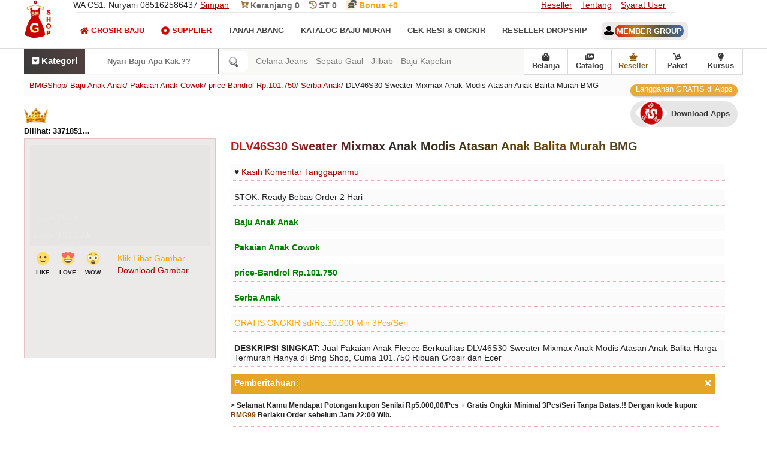

--- FILE ---
content_type: text/html; charset=UTF-8
request_url: https://www.bajumurahgrosiran.com/2018/01/Toko-Sweater-Mixmax-Anak-Modis-Atasan-Anak-BMG1908025201-Murah.html
body_size: 42841
content:
<!DOCTYPE html>
<HTML dir='ltr' lang='id'><head><meta charset='utf-8'/><meta content='text/html; charset=UTF-8' http-equiv='Content-Type'/><meta content='width=device-width, initial-scale=1.0' name='viewport'/><title>DLV46S30 Sweater Mixmax Anak Modis Atasan Anak Balita Murah BMG</title><meta content='Jual Pakaian Anak Fleece Berkualitas DLV46S30 Sweater Mixmax Anak Modis Atasan Anak Balita Harga Termurah Hanya di Bmg Shop, Cuma 101.750 Ribuan Grosir dan Ecer' name='description'/><meta content='https://www.bajumurahgrosiran.com/2018/01/Toko-Sweater-Mixmax-Anak-Modis-Atasan-Anak-BMG1908025201-Murah.html' property='og:url'/><meta content='BMGShop' property='og:site_name'/><meta content='DLV46S30 Sweater Mixmax Anak Modis Atasan Anak Balita Murah BMG' property='og:title'/><meta content='Jual Pakaian Anak Fleece Berkualitas DLV46S30 Sweater Mixmax Anak Modis Atasan Anak Balita Harga Termurah Hanya di Bmg Shop, Cuma 101.750 Ribuan Grosir dan Ecer' property='og:description'/><link href='https://www.bajumurahgrosiran.com/2018/01/Toko-Sweater-Mixmax-Anak-Modis-Atasan-Anak-BMG1908025201-Murah.html' rel='canonical'/><meta content='https://blogger.googleusercontent.com/img/b/R29vZ2xl/AVvXsEgTBSPpcJO4AJLTsq9TKuGW59Wtlka0aT-GhDq0uP0GA1Xyjc80rS8qLSqgUYllwJpdKP_-JqPop9HXZRzhHcGgGYc7TwvdnDS-MYWE3Z1YKLdkRtixFuPmRuXS0dwOlfwb12ZngwRYHqQ/s1600/DLV46S30-Sweater-Mixmax-Anak-Modis-Atasan-Anak-Balita-Murah-BMG.jpg' property='og:image'/><style type='text/css'>body#layout #ft-ct,body#layout .fluid_container,body#layout .main-title{display:none}.section,body,body#layout #main-wrapper,body#layout .logo,body#layout div.section,h1 img,h2 img,h3 img,h4 img,h5 img,h6 img,li ol,li ul{margin:0}.mns,.mns *,body#layout ul,body#layout ul li{list-style:none}#blog-pager,#header,.mns ul,.mns ul li,table{width:100%}body#layout .logo{width:100%;padding:0;float:none}#container,#footer,#header,#main,#main-fullwidth,.clearfix,.mns a{display:block}body#layout .footer{margin:0;padding:19px 0 0}body{background:#FFF;color:#232323;font-family:Open Sans,Arial,Helvetica,Sans-serif;font-size:14px;padding:0}a:link,a:visited{color:#a90000;text-decoration:underline;outline:0}.logo h1 a,.m-pi li a,.mn-sci li a,a:hover,h3.widgettitle{text-decoration:none}a:hover{color:#f19101;outline:0}label{display:flex;padding:15px 0}.clearfix:after{content:"\0020"display:block;height:0;clear:both;visibility:hidden;overflow:hidden}.clear{clear:both}h1,h2,h3,h4,h5,h6{margin-bottom:6px;font-weight:400;line-height:1}dl dt,th{font-weight:700}h1{color:green;font-size:40px}h2{color:#fff;font-size:18px}h3{font-size:20px}h4{font-size:14px}h5{font-size:13px}h6{font-size:12px}table{margin-bottom:20px}thead th{background:#f8f8f6}caption,td,th{padding:4px 10px 4px 5px}tr.even td{background:#e5ecf9}tfoot{font-style:italic}caption{background:#eee}ol,ul{margin-top:13px}ul{list-style-type:disc}ol{list-style-type:decimal}dl{margin:0 0 20px}dd{margin-left:20px}blockquote{margin:20px;color:#666}pre{margin:20px 0;white-space:pre}code,pre,tt{font:13px 'andale mono','lucida console',monospace;line-height:18px}#search{overflow:hidden}.ihm{color:#D00303!important}.imen{color:#0a0a0a!important}.icat{color:#fff!important}.svg-indo{width:29px;height:29px;margin-top:-32px;margin:-10px 10px;}.svg-inline--fa{width:14px;height:14px}.svg-inline--head{width:14px;height: 29px;height:14px;color:#9e763a;margin:-1px}.mns,.mns *{margin:0 2px;padding:0;line-height:1}.mns ul{position:absolute;top:-999em}.mns li:hover{visibility:inherit}.mns li{float:left;position:relative}.mns a{position:relative}.mns li.sfHover ul,.mns li:hover ul{left:0;top:100%;z-index:99}.mns li.sfHover li ul,.mns li:hover li ul{top:-999em}.mns li li.sfHover ul,.mns li li:hover ul{left:100%;top:0}.mns li li.sfHover li ul,.mns li li:hover li ul{top:-999em}.mns li li li.sfHover ul,.mns li li li:hover ul{left:100%;top:0}.sf-shadow ul{padding:0 8px 9px 0;-moz-border-radius-bottomleft:17px;-moz-border-radius-topright:17px;-webkit-border-top-right-radius:17px;-webkit-border-bottom-left-radius:17px}.mns .sf-shadow ul.sf-shadow-off{background:0}.m-pi-container{float:left;padding:0 10px;position:relative;height:36px;background:url(https://blogger.googleusercontent.com/img/b/R29vZ2xl/AVvXsEgOAnhCwr0j6Ic_wV1Tm3VG9O2MLXo9YYQeP-as2RlBNXTnO9RavCoj6r5vdy9CsPsnkO6bNyugzGrOjCIZYO3GhuNBMNmWZNdVtyseOngqxCOpoHvP-B40JJKVwkYmLpb5jUyiytauYV_a/s0/m-pi-bg.png) left top repeat-x;z-index:400;-moz-border-radius:10px;-khtml-border-radius:10px;-webkit-border-radius:10px;border-radius:10px}#usernameemail{background:linear-gradient(70deg,#d42112,#b9801e,#565540,#3e6bab);padding:3px;color:#fff;border-radius:12px}.m-pi ul{min-width:160px}.m-pi li a{color:#222121;padding:12px 15px;text-transform:uppercase;font:400 11px/11px Arial,Helvetica,Sans-serif}.m-pi li a:active,.m-pi li a:focus,.m-pi li a:hover,.m-pi li.current-cat>a,.m-pi li.current-menu-item>a,.m-pi li.current_page_item>a,.m-pi li:hover>a{color:#df1f26;outline:0}.m-pi li li a{color:#fff;text-transform:none;background:#e64633;padding:10px 15px;margin:0;border:0;font-weight:400}.m-pi li li a:active,.m-pi li li a:focus,.m-pi li li a:hover,.m-pi li li.current-cat>a,.m-pi li li.current-menu-item>a,.m-pi li li.current_page_item>a,.m-pi li li:hover>a{color:#fff;outline:0;border-bottom:0;text-decoration:none}.msc-bmg{position:relative;height:38px;float:left;margin:18px 0 0}.mn-sci ul{min-width:160px;border:1px solid #e6e6e6}.mn-sci li a{color:#494747;font-size:13px;padding:5px 16px 13px 0;text-transform:uppercase;font-weight:bold;display:flex}.mn-sci li a:active,.mn-sci li a:focus,.mn-sci li a:hover,.mn-sci li.current-cat>a,.mn-sci li.current-menu-item>a,.mn-sci li.current_page_item>a,.mn-sci li:hover>a{color:#df1f26;outline:0}.mn-sci li li a{font-size:13px;background:#fff;padding:10px 15px;text-transform:none;margin:0;font-weight:400}.mn-sci li li a:active,.mn-sci li li a:focus,.mn-sci li li a:hover,.mn-sci li li.current-cat>a,.mn-sci li li.current-menu-item>a,.mn-sci li li.current_page_item>a,.mn-sci li li:hover>a{color:#df1f26}.mn-sci li li .sf-sub-indicator{padding:9px 13px 0 0}.wrap-mn-sci .sf-shadow ul{background:url(https://blogger.googleusercontent.com/img/b/R29vZ2xl/AVvXsEgAwGsq7b68lrWTYnGTh08RsXO1esn1d_Rz0nJ7t-oD9xaE0V5T4zP-Hgor8kluG-XOcDEpRePp9pnwxMR_ubJ5Xin5Pup2vmmoOxsiqEQj9w5VgyKs4J9FnU-vsQSlx2VVF0Q5VFbug9zr/s0/mn-sci-shadow.png) bottom right no-repeat}#blog-pager{padding:6px;float:left}nav{bottom:0;z-index:9999;background:#f8f8f6}.bottom-nav a{color:#3a3a3a;text-decoration:none;border-right:1px solid #dadada;font-weight:700}.bottom-nav{display:flex;align-items:center;z-index:999999;background:#fff;float:right;border-bottom:1px solid #dcdcdc}.href-nav{display:flex;align-items:center;justify-content:center;flex-direction:column;position:relative;font-size:13px;width:72px;height:43px;margin:0;z-index:1380;text-decoration:none;font-weight:700}.bottom-nav li:visited{background:#233d5d}.bottom-nav a:hover{color:#df1f26}.bottom-nav li{display:flex;align-items:center;justify-content:center;flex-direction:column;position:relative;font-size:13px;width:73px;height:43px;margin:0;z-index:1380;text-decoration:none font-weight:bold}.bottom-nav li img{width:25px;height:25px}ol,ul{margin-top:0}#namanyay-search-btn{border:0 none;border-radius:9px;background:#fff;background-image:url([data-uri]);background-position:50%;background-repeat:no-repeat;background-size:1.5em;padding:.75em;text-indent:-999px;width:29px;box-sizing:unset}#namanyay-search-box{padding:13px 0;border-radius:5px 0 0 5px;-moz-border-radius:5px 0 0 5px;-webkit-border-radius:0;-o-border-radius:5px 0 0 5px;border:1px solid #808080;width:150px;color:#555;background:#fff;font-weight:700;padding:13px 35px;margin:0;box-sizing:unset}#namanyay-search-box:hover{background:0;color:#555;border:1px solid #555}.h-ws__list a{text-decoration:none}.h-ws{width:100%;flex:1;margin:0 8px}.h-ws-span{color:#7d7d7d}.h-ws__item{text-decoration:none;color:rgba(0,0,0,.8);white-space:nowrap;margin-left:13px;color:hsla(0,0%,100%,.9)}#recentpostnavfeed{display:none}.h-ws__item a{color:#f70000;text-decoration:none}.h-ws__item a:hover{background-color:#ccc}.h-ws-span:hover{color:#696b6d}#namanyay-search-btn:hover{border:1px solid #555;width:27px}.also{border:0;color:#fff;background:linear-gradient(70deg,#3a3a3a,#524040);height:18px;text-align:center;border-right:1px solid #fff;padding:13px;font-weight:700}.also a{color:#fff;text-decoration:none}.fxbmg{display:inline-flex}.flexicari{display:inline-flex}.flexihome{display:block}.search-link a{color:green}.setting{font-size:15px;display:unset}.setting:link{color:#686868;color:#fff;text-decoration:none}.setting:visited{color:#686868;color:#fff;text-decoration:none}.setting:hover{color:#ccc}#quickstart-sign-in{margin:0 0 50px}#ft-ct li text,#ft-ct p{z-index:100;margin:0;letter-spacing:0;padding:13px;bottom:0}#ft-ct li{float:left;height:220px;overflow:hidden;display:block;position:relative;width:400px}#ft-ct{background:#fff;float:left;width:100%;margin-top:+19px;z-index:100}#ft-ct p{color:#735400;font-size:12px;left:0;font-weight:300}#ft-ct li span{position:absolute;z-index:100;margin:0 0 203px 0;font-size:14px;color:#fff;left:90px;letter-spacing:1px;background:linear-gradient(45deg,#b60501 0,#d09527 100%);padding:3px 6px;font-weight:300;border-radius:13px;animation:blink linear infinite 2s}#ft-ct li text{color:#fff;background:linear-gradient(45deg,#c7631a 0,#b60000 100%);display:block;text-align:center;font-size:12px;overflow:hidden;overflow-y:scroll;height:195px;}.jamoperasi{border-bottom:3px dotted!important;line-height:3}@media screen and (max-width:1110px){.h-ws,.h-ws__list{display:none}}@media screen and (max-width:800px){#namanyay-search-box{width:138px}.bottom-nav{height:50px;background:#f8f8f8;box-shadow:0 1px 6px 0 rgba(32,33,36,.28);position:fixed;bottom:0;left:0;right:0;max-width:100%;margin:auto}.bottom-nav li{width:auto}.bottom-nav a{text-decoration:none;color:#3a3a3a;border-right:unset;display:flex;align-items:center;justify-content:center;flex-direction:column;width:20vw;margin:0}}@media screen and (max-width:800px){d#namanyay-search-box{float:left;background-image:url([data-uri]);background-position:93%;background-repeat:no-repeat}.also{float:left;padding:13px 19px;border-right:unset;font-weight:300!important}nav{display:flex}#ft-ct li text{overflow:unset;overflow-y:unset;height:190px}.h-ws,.h-ws__list{display:none}#namanyay-search-box{padding:13px 43px}.bottom-nav{height:50px;background:linear-gradient(70deg,#f3f3f3,#fffaf1,#ffffff,#f7f7f7);position:fixed;bottom:0;left:0;right:0;margin:0;max-width:100%}.setting{font-size:16px}.bottom-nav li{line-height:18px}.bottom-nav a{color:#555;border-right:unset;display:flex;align-items:center;justify-content:center;flex-direction:column;width:20vw;margin:0}.bottom-nav li:hover{background:unset}.bottom-nav a:hover{color:#e10b0c}.bottom-nav a:active{color:#e10b0c}}#crosscol-wrapper{display:none}@keyframes blink{79%{color:#fff;text-shadow:inherit}80%{color:inherit;text-shadow:none}80.5%{color:inherit;text-shadow:inherit}}.nomor{position:relative;margin:20px 0 -33px 4px;animation:blink linear infinite 3s;font:inherit;color:#fff}.PopularPosts .item-title{font-weight:700;padding-bottom:.2em}.logo h1,h3.widgettitle{font-weight:400;text-transform:uppercase}.PopularPosts .wg-bmg ul li{padding:.7em 0;background:0}.widget-container,.widget-container2{list-style:none;padding:0;color:#374142;font-size:13px}.widget-container{margin:0 0 15px}.widget-container2{margin:5px 15px 10px 0}h3.widgettitle{background:url(https://blogger.googleusercontent.com/img/b/R29vZ2xl/AVvXsEhWQd8_vQpiiMg-xXTpR5bcijRlsqEbqO3vFDFS8M4huzU6qfqAVsaxdSsabzUmSVywN1A6uLqtWz93wM_Em1Q2WxYod2afxH4Z-pSwWpA4NfD2MdgiFKS7nxwIum0lGIxinMSW3bdNFrl_/s0/widgettitle-bg.png) left top repeat-x;margin:0 0 10px;padding:9px 0 9px 10px;color:#FFF;font-size:16px;line-height:16px;font-family:Oswald,sans-serif}#header{border-bottom:1px solid #ddd;height:80px}#hdr-in{background-image:url("https://blogger.googleusercontent.com/img/b/R29vZ2xl/AVvXsEgpfiJGNR6XlhKk8I2E4xW8KBabAJDjobWbEFzyn-mS9boPtRNfEZEp0ckG7V3RQzZKvKrsNP9UpxLGkqIJ_5m6m0tvd2Dl6XA_wlacVhC0S68VavyLxfe9XMsVI2q-czOoZJkojI9U-kc/s1600/Grosir-Baju-Murah-BMGShop-Logo-Atas-Flash.jpg");background-repeat:no-repeat}.logo h1{margin:0;background-color:#df1f26;padding:35px 13px;color:# fff;font-size:13px}.logo h1 a{color:#fff}.logo{float:left;margin-right:40px}.logo h1 span{font-size:22px;font-weight:700}.logo h1 i{font-size:60px;float:left;margin-right:9px;margin-top:-10px}.margin-1200{width:1200px;margin:auto;/*! */overflow:hidden}.no-bmg{float:left;width:1000px;border-bottom:1px solid #e6e6e6}.kontakbmg{display:inline-block;margin-right:20px;font-weight:300}.no-bmg txt{display:inline-block;margin-right:20px;padding:12px 0 font-size:14px;font-weight:300}.no-bmg txt a{color:#696969;text-decoration:none;font-weight:bold}.drpdw{position:unset}.drpdw.open .dropdown-menu{display:block}.drpdw .drpdw-toggle{width:46%;text-align:center;background:#f7f7f7;color:#333;margin:0}.drpdw .dropdown-menu{left:0;z-index:1000;display:none;background-color:#fff;border:1px solid rgba(0,0,0,.15);border-radius:4px}.rpp{position:relative;overflow:hidden}.rpp:before{content:"";position:absolute;width:100%;height:100%;top:0;left:0;pointer-events:none;background:radial-gradient(circle,#fff 10%,transparent 10.01%);background-position:50%;transform:scale(10,10);opacity:0;transition:transform .5s,opacity 1.3s}.rpp:active:before{transform:scale(0,0);opacity:1;transition:0s}.rppcat{position:relative;overflow:hidden}.rppcat:before{content:"";position:absolute;width:100%;height:100%;top:0;left:0;pointer-events:none;background:radial-gradient(circle,#fff 10%,transparent 10.01%);background-position:50%;transform:scale(10,10);opacity:0;transition:transform .3s,opacity 90s}.rppcat:active:before{transform:scale(0,0);opacity:1;transition:0s}.status-msg-body{font-size:16px;font-family:'open sans',sans-serif;background:#f5f5f5;color:#2f2f2f;padding:9px;height: 88px;text-overflow: ellipsis;overflow: auto;text-transform: lowercase;}.index .post-body,.status-msg-wrap{text-align:left;float:left}.status-msg-wrap{width:100%;margin-bottom:20px;border-bottom:1px solid #d2d2d2;padding-bottom:10px}.status-msg-border{border:0;display:none}.status-msg-body a{display:none}.status-msg-body b{background:#df1f26;color:#fff;padding:5px;text-transform:uppercase}.post-outer{float:left;padding:0 10px 0 0;margin-left:0;margin-bottom:39px}#blog-pager,.archive .post-body,.error_page .notfound p,.lbl-baju,ul.tt-wd li a{text-align:center}.index #main-wrapper{margin-top:0}.post h2{color:#774c00;font-size:12px;margin-top:+13px}.post h3{font-size:19px;margin-bottom:19px}.post h4{font-size:10px}.post a{text-decoration:none}.spanid{font-size:13px;color:#0e0e0e;width:110px;white-space:nowrap;overflow:hidden;text-overflow:ellipsis;padding:5px 0;font-weight:bold}@keyframes Gradient{0%{background-position:0 50%}50%{background-position:100% 50%}100%{background-position:0 50%}}.post-title a{max-width:60%;color:#232323;margin:0;padding:0;display:inline-block;margin-bottom:12px;font-size: 12px;white-space:nowrap;overflow:hidden;text-overflow: ellipsis;}.post-title{width:100%;display:inline-block;margin:0;padding:0;margin:12px 0 -6px;white-space:nowrap}.post-title p{margin:0;padding:0;font-size:12px;max-width:60%;white-space:nowrap;overflow:hidden;text-overflow:ellipsis;display:block}.post-titlebmg p{text-decoration:none;margin:11px 1px 13px;display:inline-block;font-size:11px}.post-titlebmg{margin:0;padding:0;font-size:12px;width:188px;white-space:nowrap;overflow:hidden;text-overflow:ellipsis}.post .price{display:inline-block;font-size:15px;font-weight:600;color:#066301}.post .item_add{border:1px solid #e6e6e6;padding:10px;display:inline-block;margin:2px 0 0;color:#fff;text-transform:uppercase;text-decoration:none;font-weight:600;background:#247a24}.ft-pji li,.right li{display:block}.post .item_add:hover{background-color:#df1f26;color:#fff}a.item_add.productad{background:#df1f26;color:#fff;pointer-events:none}.main-title{overflow:hidden;margin:10px 0 30px;padding:9px;color:orange;background-color:#e7e7e7;font-size:16px}.comseo{background:#e8e8e8;margin:9px auto}#ttp{border-top:3px solid #232323;padding:19px;margin-top:23px}#txi{display:none;padding:0 19px}#txi:target{display:block}#txi+ul.controls{list-style-type:none}#txi+ul.controls .hide,#txi:target+ul.controls .show{display:none}#txi:target+ul.controls .hide,#txi+ul.controls .show{display:inline-block}.ctv-hdo__text p{margin:0;margin-bottom:9px}.ctv-hdo__text span{padding:0 11px;background:#1d1d1d;margin:9px;color:#fff;float:right;border-radius:10px}.ctv-hdo{display:none}@supports(display:grid){.ctv-hdo{display:block}}.ctv-hdo__top{display:flex;position:relative;background:#fff}.ctv-hdo__top .ctv-hdo__text{padding:19px;align-self:flex-end;width:100%;box-sizing:border-box}.ctv-hdo__text h3{font-size:19px;line-height:1.5em;margin-top:18px;margin-bottom:19px;background:linear-gradient(99deg,#001631,#580606,#1d1d1d,#002048);-webkit-background-clip:text;-webkit-text-fill-color:transparent;font-family:Poppins,sans-serif}.ctv-hdo__seo-text{display:flex;flex-flow:row wrap}.ctv-hdo__seo-text input{display:none}.ctv-hdo__seo-text label,.ctv-hdo__seo-text p{padding:0;display:initial}.ctv-hdo__seo-text p{/* flex: 1 1 50%; */ /* text-overflow: ellipsis; */ /* overflow: hidden; */ /* white-space: nowrap; */ /* display: none; */}.ctv-hdo__seo-text h3{}.ctv-hdo__seo-text label:before{content:"[Baca selengakapnya..]";width:160px;color:#900000}.ctv-hdo__seo-text input:checked~label:before{content:"[Silahkan pilih artikel terbaru di bawah ini..]"}.ctv-hdo__seo-text input:checked~h3{display:block}.ctv-hdo__seo-text input:checked~p{flex:1 1 100%;display:block;text-overflow:ellipsis;overflow:visible;white-space:normal}.ctv-hdo ul.ctv-list{list-style:none;margin:0;display:flex;justify-content:flex-start;scroll-snap-type:x mandatory;scroll-padding:16px;width:100%;overflow-x:scroll;box-sizing:border-box}.ctv-hdo ul.ctv-list:after,.ctv-hdo ul.ctv-list:before{content:'';flex:0 0 16px;display:inline-block}.ctv-hdo ul.ctv-list a{color:#fff;text-decoration:none}.ctv-hdo ul.ctv-list li{background:#233d5e;border-radius:100px;color:#e02d2c;padding:8px 9px;box-sizing:border-box;flex:0 0 auto;scroll-snap-align:start;border:2px solid #1d1d1d}.ctv-hdo ul.ctv-list li:not(:last-child){margin-right:8px}@media(hover:hover){.ctv-hdo ul.ctv-list{scroll-snap-type:unset}.ctv-hdo ul.ctv-list:after,.ctv-hdo ul.ctv-list:before{display:none}.ctv-hdo ul.ctv-list li{margin-bottom:8px}}.footer{background:linear-gradient(#233d5d 10px,#21436b 30%);color:#CCC;border-top:7px solid #ccc;width:100%;float:left;padding:30px 0 0;margin:30px 0 0}.ff-bmg h2{text-transform:uppercase;letter-spacing:1.5px;font-size:15px;color:#fff;text-shadow:unset;font-weight:unset}.ff-bmg{float:left;width:250px;margin-left:30px;color:#CCC}.ff-bmg:first-child{margin:0}.ff-bmg p{line-height:22px font-size:12px}.ff-bmg a:hover{text-decoration:underline}.ff-bmg a{text-decoration:none;color:#fa0;display:block;padding:11px 0}.downloadapps{line-height:2.3;padding:9px 0}.ff-bmg.last{width:358px}.copyrights{background-color:#171616;color:#fff;text-shadow:0 0 0 rgba(0,0,0,.1);float:left;width:100%;padding:25px 0;margin-top:0}.copyrights p{margin-left:0}.copyrights a{color:orange}.copyrights ul{margin:20px 0}.lst{float:left;margin-left:-4px}.left{float:left;height:250px}.right{float:right}.right li{float:left;margin-right:15px}.ff-bmg.last p{font-size:13px}.footer .social-links{float:left;width:100%;margin-top:28px}.footer .social-links li{float:left;margin-left:22px;color:#fff}.footer .social-links li a{color:#fff;font-size:20px;padding:12px 17px;border:1px solid #fff}#hideMenu,#showMenu{z-index:2;-webkit-transition:left .2s,color .2s;transition:left .2s,color .2s}#hideMenu:hover,#showMenu:hover{cursor:pointer}#hideMenu i:hover,#showMenu i:hover{cursor:pointer}#navigation-hover{position:fixed;width:100%;height:300px;top:0;left:0;-webkit-transition:display .2s;transition:display .2s;z-index:1}#navigation-menu{position:fixed;width:190px;background:#f8f8f8;left:-190px;top:0;z-index:999999;-webkit-transition:left .2s;transition:left .2s;overflow:hidden}.m-slc{width:100%;background:#98763a;color:#fff;font-size:16px;padding-top:20px;padding-bottom:20px;-webkit-transition:background .2s,color .2s;transition:background .2s,color .2s}.m-slc:hover{background:#555;cursor:pointer;color:#fff}.m-slc div{display:inline-block}.m-slc div:hover,.m-slc i:hover{cursor:pointer}.m-slc .menu-icon{width:30px;padding-left:10px}.username{font-size:13px;color:#3c3c3c;text-align:center;text-transform:capitalize}.popular-posts ul{margin:0;padding:0}.ft-pji{float:left;width:100%;margin-top:13px}.ft-pji h2{text-transform: uppercase; padding: 9px 9px; margin: 0; font-weight: 700; color: #a56c1f; font-size: 19px; border-bottom: 2px dotted #bf841f; text-align: center; background: linear-gradient(49deg,#000000,#383838,#a77410,#b10f70); -webkit-background-clip: text; -webkit-text-fill-color: transparent; font-family: "Poppins",sans-serif;}.lbl-baju li img{width:100%}.multi-category-image{height:200px;overflow:hidden;background-color:#f7f5f6;border-bottom:1px solid #eee}.lbl-baju li:nth-child(4n+1){margin:0}.multi-category-text{margin-top:16px}.ft-pji p{position:relative;margin:20px 0 -33px 4px;animation:blink linear infinite 3s;font:inherit;color:#fff}ul.tt-wd li a:after{content:" ";background-image:url("[data-uri]");display:block;width:71px;height:62px;background-repeat:no-repeat}.ft-pji ul{padding:0;margin:0}ul.tt-wd li{display:inline-block;float:left}ul.tt-wd li a{text-decoration:none;padding:33px 30px;float:left;border:1px solid #eee;color:#895f17;font-size:13px;font-weight:600;width:58px}.item .post,.static_page .post{padding:0}ul.tt-wd{width:100%;float:left;margin-bottom:36px}.tt-wd-current{background-color:#eee}.fa-heart{font-size:48px;text-indent:0;margin:0;height:53px;width:53px}.probmgshop{width:100%;border-top:6px solid #8a6018}.static_page #content-wrapper{margin-top:0}.static_page #main-wrapper{width:100%;float:left}.static_page .post-outer{border:4px solid #fff}.static_page .post h2{margin:0 0 15px;font-size:23px;text-transform:capitalize;font-weight:700;line-height:1.3em;width:100%;white-space:unset;background:linear-gradient(99deg,#ef0000,#232323,#6d4800,#466487);-webkit-background-clip:text;-webkit-text-fill-color:transparent;font-family:"Poppins",sans-serif;line-height:unset}.item #content-wrapper{margin-top:0}.item #main-wrapper{width:100%;float:left}.item .post-outer{width:100%}.item .item_image{float:left;height:355px;max-height:auto;display:block;margin:auto;margin-right:25px;border:1px solid #e8c2c2;padding:10px 9px 0;background:#ebeae8}.item .post-outer img{width:300px;margin:auto}.item .item_img{float:left;border:0;overflow:hidden}.item .post-details img:first-of-type{display:none}.item .postmeta-primary span{float:left;width:98%;margin:0 0 13px;background:#fbfbfb;border-bottom:1px dotted #e2b1b1;padding:6px}.item .postmeta-primary{width:830px;float:left}.item a.checkc,.item a.continues{border:1px solid #e6e6e6;padding:10px;display:inline-block;margin:0 0 9px;color:#4c4c4c;text-transform:uppercase;text-decoration:none;font-weight:600}#nav-trigger,#navbar-iframe,.error_page #rsidebar-wrapper,.error_page .blog-posts,.feed-links,.none,.showpageOf,nav#nav-mobile{display:none}.post h1{text-transform:capitalize;font-weight:600}.post h1{margin-bottom:16px;font-size:20px;font-weight:700;line-height:1.3em;background:linear-gradient(99deg,#d01717,#292929,#6d4800,#233f61);-webkit-background-clip:text;-webkit-text-fill-color:transparent;font-family:"Poppins",sans-serif}.error_page #main-wrapper{width:100%}.error_page .notfound h2{text-align:center;font-size:68px}.error_page .notfound p{font-size:23px}.error_page .notfound{margin:170px 0}.datetime.secondary-text{float:right}.showpage a,.showpageNum a,.showpagePoint{padding:6px 11px;color:#fff;font-size:14px}.showpagePoint{background:#222;font-weight:700}.showpage a,.showpageNum a{background:linear-gradient(70deg,#de0a0a,#cd691b);text-decoration:none}.showpage a:hover,.showpageNum a:hover{background:#222}.archive #main-wrapper{margin-top:40px}h2.date-header{margin:1.5em 0 .5em;display:none}.poinplus{float:right;position:relative;top:0;background:linear-gradient(45deg,#f39202 0,#f5ba4e 100%);color:#fff;font-size:13px;right:4px;left:0;padding:0 8px}.akunmember{text-align:left;width:100%;padding-top:44px;text-transform:uppercase;font-weight:bold;font-size:13px}.akunmember a{text-decoration:none;background:#ede9e8;padding:7px;border-radius:7px}.akunmember img{margin:-3px;padding-right:5px}.main .widget{margin:0 0 5px;padding:0 0 2px}.main .Blog{border-bottom-width:0}#blog-pager-newer-link{float:$startSide}#blog-pager-older-link{float:$endSide}.feed-links{clear:both;line-height:2.5em}.Phead-right{float:left;width:99%}.widget{margin:0}#nav-trigger{float:left;margin:0}#nav-trigger span{color:#EEE;line-height:68px}nav#nav-mobile{margin:53px 0 0 -18px;float:left;width:220px;z-index:9999999;position:relative}#nav-mobile li{width:99%;float:left}#nav-mobile li a{background-color:#223e5f;padding:13px 33px;width:79%;float:left;color:#fff}#nav-mobile li li a{background:#515151}#container{color:#fff;font-size:23px;font-weight:700;bottom:12px;border-top:2px dotted #8a682b;padding:2px 6px 4px 5px;text-align:center;float:left;display:flex;width:99%;background:#895f17;margin-bottom:30px}.tp-bmg{display:block;float:left;width:13.2%;padding:6px 22px 0 7px;margin:5px;height:138px;border:1px solid #ca0000;margin-top:17px;background:#fffcf9}.bmgx{font-weight:bold}.keanjang{margin-right:16px}.sharebmgshop{padding:9px;margin:9px}.nextpromo{margin-top:13px;border:0;padding:3px;background:linear-gradient(70deg,#de0a0a,#ffdd40,#c35213,#47cf73)}.tp-bmg li{list-style:none;margin-bottom:14px;background:#fcffe6;padding:3px;border:1px dotted #df1f26}.tp-bmg p{margin-bottom:8px;font-size:14px}.cl2-bmgshop div:first-child{float:left}.tp-bmg .icon{color:#df1f26;font-size:20px}.cl2-bmgshop div:first-child{float:left}.cl2-bmgshop div:nth-child(2){overflow:auto}.tp-bmg .content{overflow:auto;padding-left:1px}.tp-bmg .content a{text-decoration:none;font-size:15px}.content h3{font-size:14px;color:#555;font-weight:bold;border-bottom:1px solid grey;padding:4px}.icon-help-svg{fill:#df1f26;height:25px;width:25px}.icon-gear-svg{color:#333;height:25px;width:25px}.icon-flowchart-svg{color:#8c0168;height:25px;width:25px}.icon-lock-svg{fill:#df1f26;height:25px;width:25px}.icon-baru-svg{color:green;font-size:16px;font-weight:bold}.icon-shield-svg{color:green;height:25px;width:25px}.BMGbackpromo{border:2px solid white;background:linear-gradient(60deg,#076f00,#d03d3d);background-size:400% 400%;-webkit-animation:Gradient 9s ease infinite;-moz-animation:Gradient 2s ease infinite;animation:Gradient 9s cubic-bezier(0.47,0,0.75,0.72) infinite}.fa-coins{color:#555}.BMGbackpromo h3{font-size:19px;font-weight:bold;margin:9px}.Stp div:nth-child(1),.Stp div:nth-child(2),.Stp div:nth-child(3),.Stp div:nth-child(4){background:#fff;display:flex}#flip{height:40px;overflow:hidden}#flip>div>div{font-size:13px;color:#fff900;padding:4px 12px;height:29px;margin-bottom:48px;display:inline-block}.Stp{max-width:960px;margin:auto;counter-reset:num}.Stp h2{font-size:18px;font-family:Comfortaa;color:#b30100;font-weight:bold}.Stp p{padding:1px;line-height:1.3;color:#212121;font-size:13px}.Stp div{counter-increment:num;position:relative;text-align:center;padding:.1em 2em;color:#fff}.Stp a:link{text-decoration:none;margin:13px}.Stp div:after,.Stp div:before{position:absolute}.Stp div:nth-child(1):after{border-color:#8a6018 transparent transparent}.Stp{display:flex}.Stp div:nth-child(1):after{border-color:transparent transparent transparent #cdc0af}.Stp div:nth-child(2):after{border-color:#8a6018 transparent transparent}.Stp div:nth-child(2):after{border-color:transparent transparent transparent #cdc0af}.Stp div:nth-child(3):after{border-color:#8a6018 transparent transparent}.Stp div:nth-child(3):after{border-color:transparent transparent transparent #cdc0af}.Stp div:nth-child(4):after{border-color:#8a6018 transparent transparent}.Stp div:nth-child(4):after{border-color:transparent transparent transparent #49afef}.Stp div:hover{background:#f9f9f9}.Stp div:hover:after{border-color:#8a6018 transparent transparent}.Stp div:after{z-index:1;content:'';bottom:-25px;right:2em;border-style:solid;border-width:25px 25px 0}.Stp div:nth-child(4):after{content:none}@media(min-width:800px){.Stp div:after{bottom:65%;right:-9px;margin-bottom:-30px;border-width:12px 0 13px 9px}.Stp div:hover:after{border-color:transparent transparent transparent #8a6018}}.Modal_Overlay{z-index:100;position:fixed;left:0;top:0;display:flex;justify-content:flex-end;width:100%;height:100%;cursor:pointer;background:rgba(68,68,68,.7);overflow:overlay}.Modal_Card{cursor:auto;background:#fff;overflow:overlay;animation:rModal .2s .3s cubic-bezier(.25,.46,.45,.94) forwards;transform:translateX(100%);padding:1em;max-width:400px}.btn{margin-top:3em;display:inline-block;cursor:pointer;font-size:18px;padding:.8em 1.4em;border-radius:3em;background:#7986cb;border:2px solid #7986cb;transition:background-color .3s,color .3s}.btn:hover{background-color:#fff;color:#3f51b5}.Card{box-shadow:0 .2em 1.4em 0 rgba(0,0,0,.2);margin:1em}.Card .item{padding:.7em 1em;border-top:1px solid #efefef;cursor:pointer}.Card .item.active{background:#f9f9f9}@media screen and (max-width:1110px){.margin-1200{overflow:hidden;max-width:800px}#header{height:77px}.no-bmg{width:680px}#nav-trigger,.mn-sci.expanded,nav#nav-mobile{display:unset}.right{display:none}.no-bmg txt{display:block;margin-right:20px;padding:0 0 8px;font-weight:300}.msc-bmg{position:relative;float:left;margin:16px 0 0;width:89%}.akunmember{display:none;float:right;width:43%;line-height:70px;background:#fefefe;text-align:center;position:unset;padding-top:unset;text-transform:unset;font-weight:unset;font-size:unset}nav#nav-mobile .mn-sci ul{border:0}.keanjang{margin-right:16px}#ft-ct li{height:220px;width:400px}.post-outer,.post-outer .post-home img{width:190px}.ft-pji p{margin:20px 0 -32px 14px}ul.tt-wd li a:after{width:55px;height:55px}.post-outer{margin-left:0}ul.tt-wd li a{padding:15px 45.9px 22px 14.1px;width:18px;text-indent:0}ul.tt-wd i{font-size:48px;text-indent:0;margin:0}.lbl-baju li{width:187px;margin-left:14px}.ff-bmg{width:150px}.ff-bmg.last{width:250px}.ff-bmg input[type=submit]{width:80%}.copyrights p{width:100%;float:left;text-align:center;display:inline}.copyrights .right{width:490px;margin:auto;float:none}.ff-bmg .social-links li a{padding:5px 8px}.ff-bmg .em-bmg{width:140px!important}.item .post-outer,.static_page .post-outer{width:99%;border:0}.item .post-outer img{width:auto}.item .item_image{height:auto}.item .item_img{height:296px}.item .postmeta-primary{width:56%}.tp-bmg{width:28.2%;height:123px}.probmgshop{width:100%;border:unset;height:200px}.Stp div{padding:0}}@media screen and (max-width:800px){.margin-1200{overflow:hidden;max-width:400px}.no-bmg{width:300px}.msc-bmg{display:none!important}#header{height:110px}#nav-trigger,.mn-sci.expanded,nav#nav-mobile{display:block!important;margin:-16px}.mn-sci.expanded{height:257px;left:61px}#usernameemail{text-transform:capitalize}.akunmember{line-height:39px}nav#nav-mobile .mn-sci ul{border:0}#ft-ct p{height:35px;overflow-x:hidden;margin-bottom:23px}#ft-ct li{height:230px;width:400px}.post-outer,.post-outer .post-home img{width:190px}.post-outer{margin-left:0}.tp-bmg{width:39.2%;height:166px}ul.tt-wd li a{padding:13px 46.9px 22px 13.1px;width:18px;text-indent:0}ul.tt-wd i{font-size:53px;text-indent:0;margin:0}.lbl-baju li{width:187px;margin-left:14px}.item,.item a.continues{/*! margin-bottom:30px */}.ff-bmg{width:160px;padding:10px}.ff-bmg.last{width:300px}.ff-bmg input[type=submit]{width:50%;padding:16px 0!important}.copyrights p{width:100%;float:left;text-align:center;display:inline}.copyrights .right{width:490px;margin:auto;float:none}.ff-bmg .social-links li a{padding:5px 8px}.ff-bmg .em-bmg{width:217px!important;padding:15px 10px!important}.item .post-outer,.static_page .post-outer{width:99%}.item .post-outer img{width:100%}.item .item_image{height:auto}.item .item_img{height:auto}.item .postmeta-primary{width:100%}#container{background:#895f17;color:#fff;display:unset;padding:0 7px 4px 2px}.Stp div:after{z-index:1;content:'';font-size:19px;bottom:85px;right:.2em;border-style:solid;border-width:7px}}@media screen and (max-width:800px){.ac{position:absolute;left:0;right:0;top:130%;background:#e8e8e8;opacity:0;visibility:hidden}.kontakbmg{display:inline-block;margin-right:20px;font-weight:300;padding:14px 0!important;text-align:center;margin:0;width:100%}.krj-bmg{background:linear-gradient(115deg,#e8e8e8,#f5f5f5,#ffffff,#fffbf3,#fff7e6)}.gambarpos{border-style:none;margin-bottom:-5px;width:90%;height:90%}#namanyay-search-btn{display:none}.akunmember{width:53%;line-height:70px;display:block!important}.uhuy{border-right:0;border-top:0}.item_thumb{width:90%}.myInputBMG{width:77%}.digigir{width:100%;margin-bottom:19px}.tren-bmg{width:88%}.ff-bmg,.logo{width:100%;margin:0}.logo,.social-links li:first-child{margin:0}.ff-bmg.last,.social-links{float:left!important}.logo h1 i,.no-bmg .right{display:none}.margin-1200{max-width:350px}.logo{height:55px}.social-links{margin:10px 0 10px 35px}.logo h1 span{float:left;font-size:inherit;margin-right:5px}.no-bmg txt,nav#nav-mobile{margin:0;width:100%;border-radius:19px 19px 0 0}.logo h1{padding:10px}#header{height:219px;border-bottom:unset;box-shadow:0 1px 6px 0 rgba(32,33,36,.28)}.no-bmg{width:350px;padding-bottom:0}.no-bmg txt{padding:14px 0!important;text-align:center}.wa-bmg{border-bottom:1px dotted #adadad;padding:9px}.probmgshop{border-top:3px solid #885f17;margin-bottom:13px;height:auto;}li .kontakbmg a{text-decoration:none;font-weight:bold}#ft-ct li{padding-bottom:0;padding-top:0;height:242px;width:auto;border-top: 2px solid #9d763a;}#ft-ct li span{text-align:center;margin:7px;left:-19px;bottom:203px;font-size:12px;background:linear-gradient(45deg,rgb(58, 58, 58) 0,rgba(119, 93, 53, 0.81) 100%);padding:6px;border:1px solid #fff;width:190px;}#nav-trigger{width:46%;text-align:center;background:#f7f7f7;color:#333;margin:0;line-height:70px}.lst{float:unset;margin-left:0;width:100%;overflow:hidden}.left{float:unset;margin-left:0}.status-msg-body b{background:#df1f26;color:#fff;padding:0 9px;text-transform:capitalize}#container{background:#895f17;color:#fff;display:unset;padding:0 7px 4px 2px}.Stp{display:unset}.Stp div:after{z-index:1;content:'';font-size:19px;bottom:80px;right:.3em;border-style:solid;border-width:7px}.tp-bmg{width:38.2%;height:166px}.post-outer{margin:0;padding:0;border:4px solid #fff}.post-outer .post-home img{width:167px;height:auto}.post-outer:nth-child(1n+1),.post-outerseo:nth-child(1n+1){margin-bottom:28px;width:167px}.post-home{float:left;width:167px}.post-titlebmg{width:90%}.post-title p{width:53%}.post-title a{width:100%}.item .item_image{margin-right:0}.item .post,.static_page .post{width:350px}#idc-container-parent{width:332px;clear:both}#ft-ct li{width:100%}ul.tt-wd li a{padding:9px 43px 9px 7px}.lbl-baju li{width:100%;margin:0 0 30px}.langganan{max-width:100%}.lbl-baju li:nth-child(4n+1){margin-bottom:30px}.Stp div{padding:13px 0;float:left;width:48%;border:3px solid #895f17}.footer .social-links{margin:20px 0 0}.footer .social-links li{margin-left:0}.item .item_image{height:auto;margin-bottom:10px;width:92%}.item .post-outer img{width:100%}.item .postmeta-primary{width:100%}.ads .left,.ads .right{width:100%;overflow:hidden;height:161px}}.separator{clear:both;text-align:right}.diskon{color:orange}.welcome{text-align:center;margin:10px;margin-top:19px}.welcome-seopage{color:orange;margin:0;font-size:12px}.welcome h1{color:green;font-size:16px;margin-top:10px}.seotengah{clear:both;text-align:center}*{margin:0;padding:0}.seodiv{margin:10px 0 29px 0;text-transform:uppercase;padding:8px 10px 8px 10px;font-weight:600;color:#555;background-color:#eee;font-size:17px}.supplier-baju-murah{clear:both;text-align:right}.diskon{color:orange}.welcome{text-align:center}.welcome h6{color:green;text-align:center}.welcome h1{font-size:14px;color:#98763a;text-align:center;font-weight:700;line-height:1.9em;letter-spacing:.1em;background:linear-gradient(99deg,#ff0000,#292929,#6d4800,#466487);-webkit-background-clip:text;-webkit-text-fill-color:transparent;font-family:"Poppins",sans-serif}.seotengah{clear:both;text-align:center}.seokiri{clear:both;text-align:left}.seokiri p{font-size:13px;color:#0e0e0e;width:110px;white-space:nowrap;overflow:hidden;text-overflow:ellipsis;padding:5px 0;font-weight:bold}.seokiri:before{content:"";background-image:url([data-uri]);height:26px;width:40px;display:block}*{margin:0;padding:0}.mlt-bmg{width:100%}.s-pe a{background:#de0a0a;float:left;margin:0 6px 6px 0;line-height:2.0;font-size:13px;text-transform:none;color:#fff;border:1px solid #333;padding:2px 5px;font-weight:600;text-decoration:none}.s-pe p{white-space:nowrap;font-weight:300;border-radius:30px;margin:0;margin-left:6px;float:right;background:#333;color:#fff!important}.wlt-w{list-style:none;margin:5;padding:0}.wlt-w li{float:left;margin:0;padding:0;list-style:none;cursor:pointer}.wlt-w li a{font-weight:normal;font-size:17px;font-style:inherit;color:#124800;margin:0;padding:5px 0;display:block;text-decoration:none}.mltt-tab{width:33.333%;text-align:center;background:#e8e8e8}.mlt-bmg h2,.mltt-sec2,.mlt-bmg h4,.mlt-bmg h5,.mlt-bmg h6{display:none}.wlt-w li a.wlt-w-current{background:#d22121;color:#fff;padding:5px 0;margin:0;text-decoration:none}.mltt-wg-bmg{margin:0;padding:40px 0 0 0}#search-box{position:relative;max-width:60%;margin:0}#search-form{height:40px;border:1px solid #bf0101;-webkit-border-radius:5px;-moz-border-radius:5px;border-radius:5px;background-color:#fff;overflow:hidden}#search-text{font-size:14px;color:#ddd;border-width:0;background:transparent}#search-box input[type="text"]{width:90%;padding:11px 0 12px 1em;color:#333;outline:0}#search-button{position:absolute;top:0;right:0;height:42px;width:80px;font-size:14px;color:#fff;text-align:center;line-height:42px;border-width:0;background-color:#bf0101;-webkit-border-radius:0 5px 5px 0;-moz-border-radius:0 5px 5px 0;border-radius:0 5px 5px 0;cursor:pointer}.breadcrumbs{padding:10px 9px;background:#fbfbfb;margin-bottom:20px;font-size:13px}.breadcrumbs h1{font-size:12px;display:unset;color:#555;font-weight:normal}.breadcrumbs a,.post-info a{color:#a70000;text-decoration:none}.breadcrumbs a:hover,.post-info a:hover{color:#454545}.box{width:179px;height:43px;border-radius:30px;position:relative;top:34px;display:table-cell;vertical-align:middle;text-align:center;float:right;background:#e6e6e6}.power{height:20px;-moz-border-radius:14px;-webkit-border-radius:14px;-moz-background-clip:padding;background-clip:padding-box;-moz-box-shadow:0 1px 3px rgba(0,0,0,.25);box-shadow:0 1px 3px rgba(0,0,0,.25);position:relative;top:-28px;background:#e6aa3c;font-size:13px;color:#fff}.claimbonusday{color:#999;display:inline;position:relative;bottom:7px;left:27px;font-weight:700}.user{color:#000}.claimbonusday a{color:#383838;text-decoration:none}.userbox{width:40px;height:39px;background-color:#fff;position:absolute;transform:rotate(45deg);left:15px;top:0;border-radius:4px}.berita{border:1px solid #e6e6e6;padding:10px;display:inline-block;font-size:13px;color:#525252;text-decoration:none}.beritahomepage{text-align:center;float:left;border:1px solid #ddd;max-width:99%}.email-form{width:80%;margin-top:19px;margin-bottom:0}.em-bmg{padding:9px 10px!important;width:200px!important;float:left;border-radius:0!important;border:1px solid #ddd}.sub-button{text-align:center;background:#df1f26;color:#fff;letter-spacing:1px;width:150px;border:0;padding:7px 0!important}.label-size-1,.label-size-2,.label-size-3,.label-size-4,.label-size-5{font-size:100%;filter:alpha(100);opacity:10}.blog-mobile-link{padding:22px 0 0}.cloud-label-wg-bmg{text-align:left}.label-size{background:#de0a0a;float:left;margin:0 6px 6px 0;color:#fff;font-size:13px;text-transform:none}.label-size a,.label-size span{/*! */color:#ffffff!important;padding:2px 5px;font-weight:600;text-decoration:none}.label-size:hover{border-radius:30px;background:#3333333}.label-count{white-space:nowrap;border-radius:30px;padding-right:3px;margin-left:-3px;background:#333;color:#fff!important;/*! */}.label-size{line-height:2.0}.alert{text-align:center;padding:10px;background:#895f17;color:white}.alert span{margin-left:15px;color:white;font-weight:bold;float:right;font-size:22px;line-height:20px;cursor:pointer;transition:.3s}.alert span:hover{color:green}.alert p{padding:9px;line-height:1.4em}.update{padding:9px;font-weight:bold;background:linear-gradient(60deg,#ffffff00,#d8d8d8);background-size:400% 400%;-webkit-animation:Gradient 9s ease infinite;-moz-animation:Gradient 6s ease infinite;animation:Gradient 9s cubic-bezier(0.47,0,0.75,0.72) infinite;border-bottom:3px solid #d81111;font-size:15px;box-shadow:0 3px 9px 0 #b1b1b1;margin-bottom:30px;line-height:23px}.update li{float:right}.updatebe{color:#895f17;font-size:20px;background:linear-gradient(70deg,#d42112,#b9801e,#565540,#288610);-webkit-background-clip:text;-webkit-text-fill-color:transparent;font-family:"Poppins",sans-serif}.quetv{width:25%;padding:0 7px;display:inline-flex;margin:0 9px}.update a{float:right}.djm{text-align:center;font-size:17px;font-weight:800;background:linear-gradient(70deg,#de0100,#633f00,#191919);-webkit-background-clip:text;-webkit-text-fill-color:transparent;letter-spacing:2px;padding:0 15px 14px}.fiture{padding:9px;background-color:#f8f8f8;color:#303030;border-bottom:3px solid #733;font-size:13px;padding-bottom:+23px}.fiture img{float:left;width:50px;margin-right:13px}.fiture strong{border-bottom:3px dotted!important;line-height:3}.langganan{width:97%;padding:6px;background-color:#e5a526;color:white;float:left;margin-bottom:11px}.clospelanggan{margin-left:15px;color:white;font-weight:bold;float:right;font-size:22px;line-height:20px;cursor:pointer;transition:.3s}.clospelanggan:hover{color:green}@media(min-device-width:720px){#home-categories,#banner-carousel{max-width:600px;margin:auto}}.fiturhot{text-align:center;padding:9px;background-color:#fafafa;color:green;font-size:16px;border:1px solid}#sedangloading{display:block;text-align:center};#loading-content{text-align:center;z-index:100};.hidekan{display:none}.tren-bmg{overflow:hidden;margin:1px 0 13px;padding:19px;color:#f9a100;background-color:#fff;font-size:16px;border:1px solid #dbdbdb;text-align:left}#idc-container .idc-foot{border-top:1px outset;visibility:hidden}#idc-container{background:#fbfbfb;padding-left:10px}#idc-container-parent{background:#fbfbfb;border:5px solid #d8d8d8;margin-top:+20px;margin-bottom:-30px}.idc-c-m .idc-text,.idc-c-m label.idc-text{padding:7px;font:normal 14px/1.3em Helvetica,Arial,sans-serif}#idc-container div{font-size:15px}.idc-c-t-inner{border-bottom:2px dotted #afadad}.hargascript{font-size:12px;color:green}.ii{background-image:url([data-uri]);height:26px;width:40px}.gratisongkir{width:30px;float:left;height:auto}.gratis-ongkir{text-align:center;font-size:12px;font-weight:bold;color:#a9201f;border:1px dotted #555555;margin-bottom:6px;display:block;padding:0 9px 9px 3px;position:relative}.gratis-ongkir p{margin-top:6px}.gratis-ongkir span{background-image:url([data-uri]);height:26px;width:29px;float:left}.bonus-kupon{text-align:center;font-size:12px;font-weight:bold;color:#d00303;border:1px dotted orange;margin-bottom:6px;padding:6px}.kol-baju{text-align:center;font-size:16px;font-weight:bold;padding:7px;border-bottom:3px solid #d22121;margin-top:+30px;border-top:1px dotted #b4b4b4;border-right:1px dotted #b4b4b4;border-left:1px dotted #b4b4b4}.instructions{text-align:center;font-size:20px;margin:15vh}.backgroundOverlay{position:fixed;top:0;right:0;bottom:0;left:0;height:100%;width:100%;margin:0;padding:0;background:#000;opacity:.85;filter:alpha(opacity=50);-moz-opacity:.50;z-index:101;display:none}.label_remove{color:green;font-weight:bold}.readyproduk{font-size:25px;margin-bottom:26px;color:orange;font-weight:bold}.alertbonus{opacity:1;visibility:visible;position:fixed;bottom:0;right:0;font-family:sans-serif;font-size:1em;max-width:20em;background-color:#fff;border-radius:.2em;margin:1em;padding:.5em;box-shadow:0 .1em .4em -.1em #616161;direction:rtl;z-index:100;transition:visibility .5s,transform .5s ease-in-out,opacity .5s ease-in}.closebonus{font-size:1.2em;font-style:unset;padding:.3em .5em;color:#e74c3c;cursor:pointer;border:1px solid #fff;background:#98763a}.contentbonus{display:flex;align-items:center;direction:ltr}#idc-container-parent{clear:both}.contentbonus i{color:#f39c12;font-style:unset;font-size:2.5em;margin:.25em}.context{color:#555;padding:.5em;line-height:1.45em;font-size:13px;font-weight:700}.hidebonus{transform:translateY(3em);visibility:hidden;opacity:0}.BMG3-margin-top{margin-top:33px!important;padding:0;width:100%}.BMG3-row-padding{padding:4px;margin:0}.BMG3-row-padding a{text-decoration:none}.BMG3-row-padding>.BMG3-third{float:left;margin:0;width:24%;padding-right:12px}.BMG3-card{box-shadow:0 0 1px 0 rgba(179,168,168,.94),1px 1px 0 rgba(0,0,0,.15);background:#fff;border:1px dotted rgba(0,0,0,.12)}.BMG3-container{padding:6px 13px;margin:8px 8px 0}.BMG3-info{font-size:12px;margin:4px;padding:8px}.BMG3-bar:after,.BMG3-bar:before,.BMG3-cell-row:after,.BMG3-cell-row:before,.BMG3-clear:after,.BMG3-clear:before,.BMG3-container:after,.BMG3-container:before,.BMG3-panel:after,.BMG3-panel:before,.BMG3-row-padding:after,.BMG3-row-padding:before,.BMG3-row:after,.BMG3-row:before{content:"";display:table;clear:both}@media(max-width:1100px){.BMG3-row-padding>.BMG3-third{float:left;padding-right:4px;margin:0;width:24%}.BMG3-info{font-size:12px;margin:4px;padding:8px;height:92px;overflow:hidden;overflow-y:scroll;background:#b10100;color:white}.BMG3-third{padding:4px}}@media(max-width:800px){.BMG3-row-padding>.BMG3-third{padding:0;width:98%;margin-bottom:13px}.BMG3-col.m4,.BMG3-third{width:100%}}@media(max-width:480px){.BMG3-row-padding{padding:0;width:100%}.BMG3-row-padding>.BMG3-third{padding:0;width:100%;margin-bottom:13px}}@media only screen and (max-width:500px){.alertbonus{font-size:small;margin:0;max-width:unset;bottom:70px}}</style><style type='text/css'>.post-title:after{content:"+19 Poin";float:right;position:relative;top:-17px;background:linear-gradient(45deg,#f39202 0,#f5ba4e 100%);color:#fff;font-size:13px;right:4px;left:0;padding:0 3px}.post-outer,.post-outer img{width:190px;display:block}</style><style type='text/css'>@media screen and (max-width:800px).post-outer:nth-child(1n+1){width:170px}</style><link href='https://blogger.googleusercontent.com/img/b/R29vZ2xl/AVvXsEiHrcijqyfWBqBWWJCQ7mMTYDGPTopXk8ivAddgTiamQxuTwQsIT5IA6B8n5l6GLWpcki0hjyflBwb8IlFNjic_RGt66OO0h5pLVm8e94_CntoB6XeghZDWPu0zp0ngOIFt0gmUXIhSMYU/s32/icon-bmgshop.png' rel='icon' sizes='32x32' type='image/png'/><link href='https://blogger.googleusercontent.com/img/b/R29vZ2xl/AVvXsEiHrcijqyfWBqBWWJCQ7mMTYDGPTopXk8ivAddgTiamQxuTwQsIT5IA6B8n5l6GLWpcki0hjyflBwb8IlFNjic_RGt66OO0h5pLVm8e94_CntoB6XeghZDWPu0zp0ngOIFt0gmUXIhSMYU/s16/icon-bmgshop.png' rel='icon' sizes='16x16' type='image/png'/><link href='https://blogger.googleusercontent.com/img/b/R29vZ2xl/AVvXsEiHrcijqyfWBqBWWJCQ7mMTYDGPTopXk8ivAddgTiamQxuTwQsIT5IA6B8n5l6GLWpcki0hjyflBwb8IlFNjic_RGt66OO0h5pLVm8e94_CntoB6XeghZDWPu0zp0ngOIFt0gmUXIhSMYU/s180/icon-bmgshop.png' rel='apple-touch-icon' sizes='180x180'/><link color='#de0a0a' href='https://web.dev/images/safari-pinned-tab.svg' rel='mask-icon'/><link href='https://cdn.statically.io/bb/bmgshop/ajaxgoogle-bmgshop-v77/e49877c1f96573e5adc5b065c286df0a409d34e8/manifest.json' rel='manifest'/><meta content='#FFFFFF' name='theme-color'/><meta content='#FFFFFF' name='msapplication-navbutton-color'/><meta content='#FFFFFF' name='apple-mobile-web-app-status-bar-style'/><meta content='yes' name='mobile-web-app-capable'/><meta content='yes' name='apple-mobile-web-app-capable'/><meta content='https://www.facebook.com/bajumurahgrosirancom' property='article:publisher'/><meta content='Grosir Baju Murah BMGShop, Toko Baju Online, Tanah Abang' name='twitter:site'/><meta content='summary_large_image' name='twitter:card'/><meta content='@Blupartel_Band' name='twitter:creator'/><link href='https://www.bajumurahgrosiran.com/2018/01/Toko-Sweater-Mixmax-Anak-Modis-Atasan-Anak-BMG1908025201-Murah.html' hreflang='x-default' rel='alternate'/><body><script type='application/ld+json'>{ "@context": "https://schema.org", "@type": "WebSite", "url": "https://www.bajumurahgrosiran.com/", "potentialAction": { "@type": "SearchAction", "target": "https://www.bajumurahgrosiran.com/?q={search_term}", "query-input": "required name=search_term" } }</script><style type='text/css'>.post h3{border-bottom:3px dotted #e7e7e7;padding:6px;margin-top: 15px; background: #fff0f0;}.saveimage{width:48%;float:right;text-align:left;margin:10px;line-height:20px}</style><script type='application/ld+json'>{ "@context":"http:\/\/schema.org", "@type":"Organization", "url":"https:\/\/www.bajumurahgrosiran.com\/", "sameAs":[ "https:\/\/www.facebook.com\/bajumurahgrosirancom", "https:\/\/www.linkedin.com\/in\/airin-webkuring", "https:\/\/www.pinterest.com\/tokobmg" ], "@id":"#organization", "name":"Toko Grosir Baju Murah BMGShop", "logo":"http:\/\/1.bp.blogspot.com\/-VKCSaN6EGLo\/WKxCvsj2BxI/AAAAAAAAD4k\/M8M2x4Mvkp41d7Bi9SYpNJVMFH9xYOSHgCK4B\/s1600\/Icon-BMGShop-fixed.png" }</script><script type='text/javascript'>var images = document.getElementsByTagName('img'); for (var i = 0; i < images.length; i++) { var image = images[i]; image.src = image.src.replace('s72', 's400'); }</script><div id='a'><div class='a g'><div class='e'><header id='header'><div class='margin-1200'><div class='logo'><div class='header section'><div class='widget Header' data-version='1' id='Header1'><a href='/' style='display: block'><div id='hdr-in'><img alt='Grosir Baju Murah BMGShop, Toko Baju Online, Tanah Abang' id='Header1_headerimg' src='https://blogger.googleusercontent.com/img/b/R29vZ2xl/AVvXsEh86NM1l1GtOqMEwJ4o6HpUvSF2O91mpzl8YR7DTohni3dliDMHScCDGXsNaX7lRa2k-bxrMmrm8CuQpI26hRcoPLS2gVxXOmBvDU-TeAVzyZTqt8oTLihTn7An-EBianqOnna7gqEABJ8/s1600/Icon-BMGShop-fixed.png'/></div></a></div></div></div><div class='no-bmg'><div class='lst'><div class='kontakbmg'><span class='wa-bmg'>WA CS1: Nuryani 085162586437 <a class='call' href='https://kontak.bajumurahgrosiran.com'>Simpan</a></span></div></div><txt class='krj-bmg rpp'><a href='/p/tes-bag.html'><svg class='svg-inline--head'><use xlink:href='#ikrj'></use></svg><span class='keanjang'> Keranjang <span class='bmgx' id='lastbag'>0</span></span></a><a href='/p/manage-history.html'><svg class='svg-inline--head'><use xlink:href='#ihst'></use></svg><span class='keanjang' id='showMenu'> ST <span class='bmgx' id='history-total'>0</span></span></a><a href='/p/my-poin.html' style='color: orange;background: linear-gradient(115deg,#ffe7bc,#fefefe,#ffffff,#ffffff,#ffffff); padding: 3px; border-radius: 6px;'><svg class='svg-inline--fa fa-coins'><use xlink:href='#ipon'></use></svg><span class='keanjang'> Bonus +<span class='bmgx' id='poin-total'>0</span></span></a></txt><span class='right'><li class='fxbmg'><a href='/p/supplier-baju-untuk-reseller-amanah.html' title='Supplier Baju'><span>Reseller</span></a></li><li class='fxbmg'><a href='/p/tentang-kami.html' title='Tentang Kami'><span>Tentang </span></a></li><li class='fxbmg'><a href='/p/peraturan-pembeli.html' title='Syarat dan Ketentuan Berlaku'><span>Syarat User</span></a></li></span></div><div class='msc-bmg'><ul class='mns mn-sci'><li><a href='/' rel='Grosir Baju Home' style='color:#D00303;' title='Grosir Baju Murah'><svg class='svg-inline--head ihm'><use xlink:href='#ihm'></use></svg><span> Grosir Baju</span></a></li><li><a href='/p/pabrikan-grosir-baju-tangan-pertama-bmg.html' rel='Grosir Baju Tangan Pertama' style='color:#D00303;' title='Supplier Baju Murah BMGshop'><svg class='svg-inline--head ihm'><use xlink:href='#idot'></use></svg><span>Supplier</span></a></li><li><a href='/p/grosir-tanah-abang-bandrolan.html' rel='Tanah Abang' title='Grosir Baju Murah Tanah Abang'><span>Tanah Abang</span></a></li><li class='fxbmg'><a href='/p/login-download-catalog_13.html' rel='Katalog Baju Murah' title='Download Katalog Baju Murah BMGShop'><span>Katalog Baju Murah</span></a></li><li class='fxbmg'><a href='/p/cek-ongkir-bmgshop.html' rel='Cek Ongkir Dan Resi Resmi' title='Cek Resi dan Ongkir JNE JNT POS NIJA TIKI LION WAHANA'><span>Cek Resi & Ongkir</span></a></li><li class='fxbmg'><a href='/p/cara-jadi-dropship-reseller.html' rel='bookmark' title='Daftar Reseller Dropship'><span>Reseller Dropship</span></a></li></ul></div><div class='akunmember' id='log1'><a href='/p/profile-member-resmi.html' id='myacc' rel='login member' title='Group Akun Login Member'><img alt='profile' id='photoURL' onerror='imgError(this);' src='https://blogger.googleusercontent.com/img/b/R29vZ2xl/AVvXsEjUTBz1_s433u49qIRTjhB51N5QJT-oez4sivAdDYDbh4P5VHKfN5E_XUzcEk8OWxFI9r6JJ28u4mMPLIKzA9waauvAdb90epp17bLkpnvMcNQkdVq-jNYknEvWGVOLjThp82RkVho8nqE/w16-h16-p-k-no-nu/member-bmgshop-profile.png' width='16px'/><span id='usernameemail'>Member Group</span></a></div><div class='drpdw-toggle rpp' id='nav-trigger'><svg class='svg-inline--head imen'><use xlink:href='#imen'></use></svg> MENU NAVIGASI</div></div></header><nav class='margin-1200 rpp'><form action='/search' id='c' method='get' style='display:inline;width: 100%;'><a class='fa fa-caret-square-down also setting fxbmg' href='/p/kategori-baju-murah-bmgshop-18000-siap.html'><svg class='svg-inline--head icat'><use xlink:href='#icat'></use></svg> Kategori</a><input aria-label='Nyari Baju Apa Kak.??' autocomplete='on' id='namanyay-search-box' name='q' placeholder='Nyari Baju Apa Kak.??' value=''/><input name='max-results' type='hidden' value='30'/><input name='by-date' type='hidden' value='true'/><input id='namanyay-search-btn' type='submit' value='Baju Murah'/><txt class='h-ws__list'><a class='h-ws__item' href='/p/jual-celana-wanita-terbaru-yang-lagi.html' target='_top'><span class='h-ws-span'>Celana Jeans</span></a><a class='h-ws__item' href='/p/sepatu-wanita-lengkap-murah-bmgshop.html' target='_top'><span class='h-ws-span'>Sepatu Gaul</span></a><a class='h-ws__item' href='/p/grosiran-jilbab-murah-cantik-2019.html' target='_top'><span class='h-ws-span'>Jilbab</span></a><a class='h-ws__item' href='/p/kaos-couple-gaul-terbaru-keren-bmgshop.html' target='_top'><span class='h-ws-span'>Baju Kapelan</span></a></txt></form><div class='bottom-nav list-unstyled m-0 bg-light'><ul><li class='aj fxbmg'><a class='href-nav' href='/'><svg class='svg-inline--fa'><use xlink:href='#ibjl'></use></svg> Belanja</a></li></ul><ul><li class='aj fxbmg'><a class='href-nav' href='/p/login-download-catalog_13.html' id='mycat'><svg class='svg-inline--fa'><use xlink:href='#ictl'></use></svg> Catalog</a></li></ul><a class='href-nav' href='/p/profile-member-resmi.html' id='saya' style='color: #885f17;' title='Reseller'><ul><li><svg class='svg-inline--fa'><use xlink:href='#irs'></use></svg><txt id='sayanama'>Reseller</txt></li></ul></a><a class='href-nav' href='/p/paket-usaha-baju-murah-bmgshop.html' title='Orderan saya'><ul><li><svg class='svg-inline--fa'><use xlink:href='#iord'></use></svg>Paket</li></ul></a><ul><li class='aj fxbmg'><a class='href-nav' href='/p/gratis-training-kursus-jualan-bmgshop.html'><svg class='svg-inline--fa'><use xlink:href='#ikrs'></use></svg>Kursus</a></li></ul></div></nav><div class='item' id='content-wrapper'><div class='margin-1200'><div class='section' id='main-wrapper'><div class='main section' id='main'><div class='widget Blog' data-version='1' id='Blog1'>
<div class='breadcrumbs' itemscope='itemscope' itemtype='https://schema.org/BreadcrumbList'><span itemprop='itemListElement' itemscope='itemscope' itemtype='https://schema.org/ListItem'><meta content='1' itemprop='position'/><a href='https://www.bajumurahgrosiran.com/' itemprop='item' title='Home'><span itemprop='name'>BMGShop</span></a></span>/ <span itemprop='itemListElement' itemscope='itemscope' itemtype='https://schema.org/ListItem'><meta content='2' itemprop='position'/><a href='https://www.bajumurahgrosiran.com/search/label/Baju%20Anak%20Anak?max-results=48' itemprop='item' rel='tag nofollow' title='Baju Anak Anak'><span class='catbmg' itemprop='name'>Baju Anak Anak</span></a></span>/ <span itemprop='itemListElement' itemscope='itemscope' itemtype='https://schema.org/ListItem'><meta content='3' itemprop='position'/><a href='https://www.bajumurahgrosiran.com/search/label/Pakaian%20Anak%20Cowok?max-results=48' itemprop='item' rel='tag nofollow' title='Pakaian Anak Cowok'><span class='catbmg' itemprop='name'>Pakaian Anak Cowok</span></a></span>/ <span itemprop='itemListElement' itemscope='itemscope' itemtype='https://schema.org/ListItem'><meta content='4' itemprop='position'/><a href='https://www.bajumurahgrosiran.com/search/label/price-Bandrol%20Rp.101.750?max-results=48' itemprop='item' rel='tag nofollow' title='price-Bandrol Rp.101.750'><span class='catbmg' itemprop='name'>price-Bandrol Rp.101.750</span></a></span>/ <span itemprop='itemListElement' itemscope='itemscope' itemtype='https://schema.org/ListItem'><meta content='5' itemprop='position'/><a href='https://www.bajumurahgrosiran.com/search/label/Serba%20Anak?max-results=48' itemprop='item' rel='tag nofollow' title='Serba Anak'><span class='catbmg' itemprop='name'>Serba Anak</span></a></span>/ <span>DLV46S30 Sweater Mixmax Anak Modis Atasan Anak Balita Murah BMG</span><div class='box'><div class='power'>Langganan GRATIS di Apps</div><div class='userbox'><div class='pic'><img alt='Download apps bmgshop' src='//1.bp.blogspot.com/-DyNSo97Ju4A/XqpR4iZmMAI/AAAAAAAA4Tk/K7REC7b56jgtGh4fL8IG7akk3O9DB34MQCLcBGAsYHQ/s39/ic_launcher.png'/></div></div><p class='claimbonusday'><a class='user' href='/p/download-apps-bmgshop.html'>Download Apps</a></p></div></div>
<div class='BMGShop-twothird'><div class='BMGShop-container BMGShop-card BMGShop-white BMGShop-margin-bottom'><div class='BMGShop-container'><div class='blog-posts hfeed'>
<div class='b post-outer'><article class='post'><div><div class='seokiri'><p>Dilihat: 3371851474825313158</p></div><div class='postdata'><div class='item_image'><div class='item_img'><a class='link-img' href='https://blogger.googleusercontent.com/img/b/R29vZ2xl/AVvXsEgTBSPpcJO4AJLTsq9TKuGW59Wtlka0aT-GhDq0uP0GA1Xyjc80rS8qLSqgUYllwJpdKP_-JqPop9HXZRzhHcGgGYc7TwvdnDS-MYWE3Z1YKLdkRtixFuPmRuXS0dwOlfwb12ZngwRYHqQ/w1600-h1600-p-k-no-nu/DLV46S30-Sweater-Mixmax-Anak-Modis-Atasan-Anak-Balita-Murah-BMG.jpg' title='DLV46S30 Sweater Mixmax Anak Modis Atasan Anak Balita Murah BMG'><img alt='DLV46S30 Sweater Mixmax Anak Modis Atasan Anak Balita Murah BMG' bmgshop-src='https://blogger.googleusercontent.com/img/b/R29vZ2xl/AVvXsEgTBSPpcJO4AJLTsq9TKuGW59Wtlka0aT-GhDq0uP0GA1Xyjc80rS8qLSqgUYllwJpdKP_-JqPop9HXZRzhHcGgGYc7TwvdnDS-MYWE3Z1YKLdkRtixFuPmRuXS0dwOlfwb12ZngwRYHqQ/w322-h322-p-k-no-nu/DLV46S30-Sweater-Mixmax-Anak-Modis-Atasan-Anak-Balita-Murah-BMG.jpg' class='description' height='100%' itemprop='image' src='[data-uri]' width='100%'/><noscript><img alt='DLV46S30 Sweater Mixmax Anak Modis Atasan Anak Balita Murah BMG' height='100%' itemprop='image' src='https://blogger.googleusercontent.com/img/b/R29vZ2xl/AVvXsEgTBSPpcJO4AJLTsq9TKuGW59Wtlka0aT-GhDq0uP0GA1Xyjc80rS8qLSqgUYllwJpdKP_-JqPop9HXZRzhHcGgGYc7TwvdnDS-MYWE3Z1YKLdkRtixFuPmRuXS0dwOlfwb12ZngwRYHqQ/w1600-h1600-p-k-no-nu/DLV46S30-Sweater-Mixmax-Anak-Modis-Atasan-Anak-Balita-Murah-BMG.jpg' width='100%'/></noscript><style>.post .price{display:inline-block;font-size:17px!important;font-weight:bold}.boxlike{width:100px;position:relative}ul.iconslike{position:absolute;bottom:0;left:39%;list-style:none;margin:0;padding:0;transform:translate(-50%)}.iconslike,.lilike{position:absolute;list-style:none;width:20px;height:20px}.lilike:nth-child(even){background-image:url('https://image.flaticon.com/icons/svg/291/291212.svg');animation:animateEven 2.5s linear infinite}.lilike:nth-child(3n){background-image:url('https://image.flaticon.com/icons/svg/291/291212.svg');animation:animateOdd 2.5s linear infinite}.lilike:nth-child(4n){background-image:url('https://image.flaticon.com/icons/svg/415/415587.svg');animation:animateOdd 2.5s linear infinite}.lilike:nth-child(7n){background:transfarent;animation:animateOdd 2.5s linear infinite}.lilike:nth-child(8n){background:transfarent;animation:animateOdd 2.5s linear infinite}.lilike:nth-child(9n){background:transfarent;animation:animateOdd 2.5s linear infinite}@keyframes animateEven{from{transform:translate(0,0) scale(1.2);opacity:1}to{transform:translate(30px,-190px) scale(1);opacity:0}}@-webkit-keyframes animateEven{from{transform:translate(0,0) scale(1.2);opacity:1}to{transform:translate(30px,-190px) scale(1);opacity:0}}@keyframes animateOdd{from{transform:translate(0,0) scale(1.5);opacity:1}to{transform:translate(-30px,-190px) scale(1);opacity:0}}@-webkit-keyframes animateOdd{from{transform:translate(0,0) scale(1.5);opacity:1}to{transform:translate(-40px,-190px) scale(1);opacity:0}}.lilike:nth-child(1){animation-delay:.5s}.lilike:nth-child(2){animation-delay:1.5s}.lilike:nth-child(3){animation-delay:1.25s}.lilike:nth-child(4){animation-delay:1.5s;font-size:11px;color:#fbff00}.lilike:nth-child(5){animation-delay:1.75s}.lilike:nth-child(6){animation-delay:2s;margin:9px;width:90px;background:transparent;color:#ebeae8;font-size:10px}.lilike:nth-child(7){animation-delay:3.25s;width:90px;color:#ebeae8;font-size:10px;margin:13px}.lilike:nth-child(8){animation-delay:2.5s;color:#ebeae8;width:90px;font-size:10px;background:transparent}.lilike:nth-child(9){left:-100px;animation-delay:2.75s;color:#ebeae8;font-size:10px}.lilike:nth-child(10){animation-delay:3s}.lilike:nth-child(11){animation-delay:3.3s}.lilike:nth-child(12){animation-delay:3.5s}.lilike:nth-child(13){animation-delay:3.8s}.lilike:nth-child(14){animation-delay:4.2s}.lilike:nth-child(15){animation-delay:4.5s}#st-1 .st-btn>svg{display:block;height:23px;margin:auto;width:23px;vertical-align:top}#st-1 .st-btn{padding:9px 0 3px;width:42px;float:left;font-size:12px;text-align:center;font-weight:bold}#st-1 .st-btn>span{display:none}#st-1 .st-btn .st-text{display:unset;line-height:23px;font-size:10px}order{background-color:#777}#orderweb{background-color:#fff}.more{max-width:96%;display:none;border-top:2px solid #cecdcd;border-bottom:2px solid #cecdcd}a.showLink,a.hideLink{border:1px solid #e6e6e6;padding:10px;display:inline-block;margin:0 0 9px;color:#fff;text-transform:uppercase;text-decoration:none;font-weight:600;background:#de9400;margin-right:4px}a.hideLink{a.showLink:hover,a.hideLink:hover{border-bottom:1px dotted #36f}input{padding:7px 20px;display:inline-block;border:1px solid #ccc;border-radius:4px;box-sizing:border-box}textarea{margin-left:0;margin-right:0;width:626px;height:150px;max-width:97%;padding:7px 20px;margin:4px 0;display:inline-block;border:1px solid #ccc;border-radius:4px;box-sizing:border-box}input[type=submit]{background-color:#df1f26;color:white;padding:14px 20px;border:0;border-radius:4px;cursor:pointer}input[type=submit]:hover{background-color:#45a049}form-group{margin-bottom:0}.formbeli{padding:9px 10px!important;width:200px!important;border-radius:0!important;border:1px solid #ddd}.helper{width:230px;position:fixed;left:1%;right:1%;top:600px;-webkit-transform:scale(0.1);transform:scale(0.1);opacity:0}.helper.added{-webkit-animation:fly-animation 3s ease-in-out;animation:fly-animation 6s ease-in-out}.helper2{width:230px;position:fixed;left:1%;right:1%;top:600px;-webkit-transform:scale(0.9);transform:scale(0.9);opacity:0}.helper2.added2{-webkit-animation:fly-animation 1s ease-in-out;animation:fly-animation 1s ease-in-out}@-webkit-keyframes fly-animation{10%{opacity:999}50%{opacity:99999;-webkit-transform:scale(0.75);transform:scale(0.75)}100%{-webkit-transform:scale(0.1) translateX(-4rem) translateY(4rem);transform:scale(0.1) translateX(-4rem) translateY(4rem);left:100%;top:-50px;opacity:0}}@keyframes fly-animation{10%{opacity:9999}50%{opacity:1;-webkit-transform:scale(0.75);transform:scale(0.75)}100%{-webkit-transform:scale(0.3) translateX(-7rem) translateY(10rem);transform:scale(0.3) translateX(-7rem) translateY(10rem);left:47%;top:-50px;opacity:0}}@media screen and (max-width:800px){@-webkit-keyframes fly-animation{10%{opacity:999}50%{opacity:99999;-webkit-transform:scale(0.75);transform:scale(0.75)}100%{-webkit-transform:scale(0.1) translateX(-4rem) translateY(4rem);transform:scale(0.1) translateX(-4rem) translateY(4rem);left:100%;top:30px;opacity:0}}@keyframes fly-animation{10%{opacity:9999}50%{opacity:1;-webkit-transform:scale(0.75);transform:scale(0.75)}100%{-webkit-transform:scale(0.3) translateX(-7rem) translateY(10rem);transform:scale(0.3) translateX(-7rem) translateY(10rem);left:50%;top:-99px;opacity:0}}}</style><div class='spacelike'></div><div class='boxlike'><ul class='iconslike'><li class='lilike'></li><li class='lilike'></li><li class='lilike'></li><li class='lilike'></li><li class='lilike'></li><li class='lilike' id='ilikeid'></li><li class='lilike' id='ilikeid2'></li><li class='lilike' id='ilikeid3'></li></ul></div></a><div class='sharethis-inline-reaction-buttons st-inline-reaction-buttons st-left  st-has-labels' id='st-1'><div class='st-btn st-first' data-reaction='slight_smile'><svg enable-background='new 0 0 64 64' viewBox='0 0 64 64' xmlns='http://www.w3.org/2000/svg'><circle cx='32' cy='32' fill='#ffdd67' r='30'></circle><g fill='#664e27'><circle cx='20.5' cy='26.6' r='5'></circle><circle cx='43.5' cy='26.6' r='5'></circle><path d='m44.6 40.3c-8.1 5.7-17.1 5.6-25.2 0-1-.7-1.8.5-1.2 1.6 2.5 4 7.4 7.7 13.8 7.7s11.3-3.6 13.8-7.7c.6-1.1-.2-2.3-1.2-1.6'></path></g></svg><span class='st-count'>0</span><span class='st-text'>LIKE</span></div><div class='st-btn' data-reaction='heart_eyes'><svg enable-background='new 0 0 64 64' viewBox='0 0 64 64' xmlns='http://www.w3.org/2000/svg'><path d='M62,32c0,16.6-13.4,30-30,30C15.4,62,2,48.6,2,32C2,15.4,15.4,2,32,2C48.6,2,62,15.4,62,32z' fill='#ffdd67'></path><g fill='#f46767'><path d='m61.8 13.2c-.5-2.7-2-4.9-4.5-5.6-2.7-.7-5.1.3-7.4 2.7-1.3-3.6-3.3-6.3-6.5-7.7-3.2-1.4-6.4-.4-8.4 2.1-2.1 2.6-2.9 6.7-.7 12 2.1 5 11.4 15 11.7 15.3.4-.2 10.8-6.7 13.3-9.9 2.5-3.1 3-6.2 2.5-8.9'></path><path d='m29 4.7c-2-2.5-5.2-3.5-8.4-2.1-3.2 1.4-5.2 4.1-6.5 7.7-2.4-2.3-4.8-3.4-7.5-2.6-2.4.7-4 2.9-4.5 5.6-.5 2.6.1 5.8 2.5 8.9 2.6 3.1 13 9.6 13.4 9.8.3-.3 9.6-10.3 11.7-15.3 2.2-5.3 1.4-9.3-.7-12'></path></g><path d='m49 38.1c0-.8-.5-1.8-1.8-2.1-3.5-.7-8.6-1.3-15.2-1.3-6.6 0-11.7.7-15.2 1.3-1.4.3-1.8 1.3-1.8 2.1 0 7.3 5.6 14.6 17 14.6 11.4-.1 17-7.4 17-14.6' fill='#664e27'></path><path d='m44.7 38.3c-2.2-.4-6.8-1-12.7-1-5.9 0-10.5.6-12.7 1-1.3.2-1.4.7-1.3 1.5.1.4.1 1 .3 1.6.1.6.3.9 1.3.8 1.9-.2 23-.2 24.9 0 1 .1 1.1-.2 1.3-.8.1-.6.2-1.1.3-1.6 0-.8-.1-1.3-1.4-1.5' fill='#fff'></path></svg><span class='st-count'>3</span><span class='st-text'>LOVE</span></div><div class='st-btn st-last' data-reaction='astonished'><svg enable-background='new 0 0 64 64' viewBox='0 0 64 64' xmlns='http://www.w3.org/2000/svg'><circle cx='32' cy='32' fill='#ffdd67' r='30'></circle><circle cx='19' cy='29' fill='#fff' r='11'></circle><path d='m24 29c0 2.8-2.2 5-5 5-2.8 0-5-2.2-5-5s2.2-5 5-5c2.8 0 5 2.2 5 5' fill='#664e27'></path><path d='m56 29c0 6.1-4.9 11-11 11-6.1 0-11-4.9-11-11 0-6.1 4.9-11 11-11 6.1 0 11 4.9 11 11' fill='#fff'></path><path d='m50 29c0 2.8-2.2 5-5 5-2.8 0-5-2.2-5-5s2.2-5 5-5c2.8 0 5 2.2 5 5' fill='#664e27'></path><g fill='#917524'><path d='m50.2 15.8c-3.2-2.7-7.5-3.9-11.7-3.1-.6.1-1.1-2-.4-2.2 4.8-.9 9.8.5 13.5 3.6.6.5-1 2.1-1.4 1.7'></path><path d='m25.5 12.5c-4.2-.7-8.5.4-11.7 3.1-.4.4-2-1.2-1.4-1.7 3.7-3.2 8.7-4.5 13.5-3.6.7.2.2 2.3-.4 2.2'></path></g><circle cx='32' cy='49' fill='#664e27' r='9'></circle><path d='m26 46c1.2-2.4 3.4-4 6-4 2.6 0 4.8 1.6 6 4h-12' fill='#fff'></path></svg><span class='st-count'>1</span><span class='st-text'>WOW</span></div></div><div class='saveimage' onclick='myLikeclick()'><txt style='color:orange;margin-bottom: 3px;'> Klik Lihat Gambar</txt><a class='dwpbmg' href='#downloadproduk' style='text-align:center;'> Download Gambar</a></div></div><script>var xvcs=Math.floor((Math.random()*100)+1);var x=document.getElementsByClassName("st-count");x[0].innerHTML=xvcs;</script></div><div class='postmeta-primary'><h1 class='et-bmg tn-bmg' itemprop='headline'>DLV46S30 Sweater Mixmax Anak Modis Atasan Anak Balita Murah BMG</h1><span class='thecomments'> &#9829; <a href='#idc-container-parent'>Kasih Komentar Tanggapanmu</a></span><span class='meta_date'>STOK:<a> Ready Bebas Order 2 Hari</a></span><div class='price_remove' itemprop='offers' itemscope='itemscope' itemtype='https://schema.org/Offer'><div content='IDR' itemprop='priceCurrency'></div><span class='label_remove' content='39.990' itemprop='price'>Baju Anak Anak</span><div content='IDR' itemprop='priceCurrency'></div><span class='label_remove' content='39.990' itemprop='price'>Pakaian Anak Cowok</span><div content='IDR' itemprop='priceCurrency'></div><span class='label_remove' content='39.990' itemprop='price'>price-Bandrol Rp.101.750</span><div content='IDR' itemprop='priceCurrency'></div><span class='label_remove' content='39.990' itemprop='price'>Serba Anak</span></div><span style='color:orange;'>GRATIS ONGKIR sd/Rp.30.000 Min 3Pcs/Seri</span><span class='author' itemprop='description'><b>DESKRIPSI SINGKAT: </b>Jual Pakaian Anak Fleece Berkualitas DLV46S30 Sweater Mixmax Anak Modis Atasan Anak Balita Harga Termurah Hanya di Bmg Shop, Cuma 101.750 Ribuan Grosir dan Ecer</span><div class='Phead-right'><div class="langganan"> <div class="clospelanggan" onclick="this.parentElement.style.display='none';" prefered='no'>&times;</div> <strong>Pemberitahuan:</strong> <txt id='notif'></txt></div> </div><div class='Phead-right'><p><b class='ads' style='font-size:12px;'><txt id='username'></txt> > Selamat Kamu Mendapat Potongan kupon <txt id='potonganmember'>Senilai Rp5.000,00/Pcs</txt> + Gratis Ongkir Minimal 3Pcs/Seri Tanpa Batas.!! Dengan kode kupon: <txt id='kodesalesbmg' style='color:#864400;'>BMG99</txt> Berlaku Order sebelum Jam 22:00 Wib.</b></p><span id='orders' style='font-weight: bold;font-size: 14px;background:#fff;'></span><txt id='cartklikbuynow'></txt><txt id='cartklik'><span style='padding:9px'>Loading Tambah Keranjang...</span></txt><div id='buyer9'></div><div class='clear'></div><a class='showLink' href='/p/cek-ongkir-bmgshop.html'> CEK ONGKIR</a><a class='item_add' href='https://wa.me/6285162586437?text=Isi%20Pesan%20Anda...' id='MyLiveChatScriptButton' onclick='MyLiveChat_OpenDialog()' target='blank'> CHAT WHATSAPP</a><a class='checkc' href='/p/order-via-sms.html'> VIA SMS</a></div><div class='Phead-right'><a class='continues'><b> JAMINAN AMAN:</b><i style='color: green;'> 100% TERJAMIN UANG PASTI KEMBALI</i></a></div><div class='Phead-right'><a class='continues'><b> SUPORT PENGIRIMAN:</b> Seluruh Indonesia Via <p style='color: green;'> JNE REG, JNE YES, POS KILAT KHUSUS</p></a></div></div></div><div class="margin-1200"><div class="custom-title"><div class='post-details'><a href="https://blogger.googleusercontent.com/img/b/R29vZ2xl/AVvXsEgTBSPpcJO4AJLTsq9TKuGW59Wtlka0aT-GhDq0uP0GA1Xyjc80rS8qLSqgUYllwJpdKP_-JqPop9HXZRzhHcGgGYc7TwvdnDS-MYWE3Z1YKLdkRtixFuPmRuXS0dwOlfwb12ZngwRYHqQ/s1600/DLV46S30-Sweater-Mixmax-Anak-Modis-Atasan-Anak-Balita-Murah-BMG.jpg" imageanchor="1" style="margin-left:1em;margin-right:1em"><img border="0" data-original-height="600" data-original-width="600" src="https://blogger.googleusercontent.com/img/b/R29vZ2xl/AVvXsEgTBSPpcJO4AJLTsq9TKuGW59Wtlka0aT-GhDq0uP0GA1Xyjc80rS8qLSqgUYllwJpdKP_-JqPop9HXZRzhHcGgGYc7TwvdnDS-MYWE3Z1YKLdkRtixFuPmRuXS0dwOlfwb12ZngwRYHqQ/s1600/DLV46S30-Sweater-Mixmax-Anak-Modis-Atasan-Anak-Balita-Murah-BMG.jpg" /></a><h3>DESKRIPSI</h3>Buat Mom Sayang anak Miliki DLV46S30 Sweater Mixmax Anak Modis Atasan Anak Balita <b>Info Bahan Ukuran</b> Fleece Berkualitas 2-8 Tahun<h2>Orderan Terakhir</h2><marquee behavior="scroll" direction="left"><div id="quote">Mencari Orderan Terakhir....</div></marquee></div><style>article .post-details p { margin: 0px 0px 18px; }div#tagartikel { margin: 0px 0px 18px; }.mastheadview{color:#714800;font-size:13px;display:inline-block;position:relative;width:100%;margin-bottom:13px}.masthead-hd-logoview{padding:11px 13px;font-weight:bold;background:#ebeae8}.user-listview{padding:0;margin:0;display:flex;flex-wrap:wrap}.user-listview a{color:#b99046}.user-listview a:hover{color:orange}.user-list__itemview{display:flex;flex-wrap:wrap;text-align:center;list-style-type:none;text-transform:capitalize;display:inline-block;width:10%;padding:20px 10px;box-sizing:border-box}.user-list__nameview{font-size:13px}.user-list__avatarview{border-radius:64px;width:30px;height:30px}.user-list__avatarview img{border-radius:64px;width:30px;height:30px}.sharingbmg{text-align:center}.allmemberbmg{text-align:center;padding:9px}.allmemberbmg a{color:#714800}@media(max-width:600px){.user-list__itemview{width:20%;padding:9px 0}.user-list__nameview{width:60px;padding:6px 0}}@media(min-width:601px) and (max-width:1024px){.user-list__itemview{width:20%;padding:20px 10px}}#related-posts img{width:190px}#related-posts h2{margin:20px 0 20px 0;text-transform:uppercase;padding:13px 10px 11px 10px;font-weight:600;color:#673f00;background-color:#eee;border-bottom:2px solid #e7e7e7;font-size:17px;clear:both}#related-posts .judul{margin:10px 0 19px 0;text-transform:uppercase;padding:12px;font-weight:600;color:#555;background-color:#eee;font-size:17px}#related-posts .maskolis_img{padding:0;width:130px;height:160px}.post-outerrel,.post-outer img{width:190px;display:block}.post-outerrel{float:left;padding:4px;margin-left:0;margin-bottom:39px;text-align:center}.post-outerouterrel,.post-outerouterrel img{width:190px;display:block}.post-titlebmgrel{color:#555;margin:9px 0;padding:0;font-size:13px;width:188px;white-space:nowrap;overflow:hidden;text-overflow:ellipsis}@media screen and (max-width:800px){.saveimage{margin:10px 0 10px;width:45%;border-left:3px solid #a7a7a7;padding:0 11px 0;background:whitesmoke}.item .item_image{margin-right:unset;margin-bottom:23px}.berita{width:94%}.post-outerrel,.post-outerrel .post-homerel img{width:190px}.post-outerrel{margin-left:0;padding:4px}.custom-title{width:89%}.berita{width:92%}.post-outerrel:nth-child(1n+1),.post-outerseorel:nth-child(1n+1){margin-bottom:28px;width:160px;padding:0}#related-posts img{width:167px;height:auto}.post-outerrel{margin:0;padding:0;border-right:15px solid #fff}.post-homerel{float:left;width:167px}.post-outerrel,.post-outerrel img{width:190px;display:block}.post-titlebmgrel{width:100%}}.custom-title{background:#fff;padding:0 11px;display:block;vertical-align:middle;font-size:14px;border-left:5px solid #ebeae8;letter-spacing:1px;position:relative;overflow:hidden;border-bottom:4px dotted #ebeae8;border-top:4px dotted #ebeae8;border-right:5px solid #e7e7e7;margin-top:20px}.custom-title h2{font-size:19px}.custom-title h2{content:'display:inline-block;position:absolute;height:15px;top:0;margin:3px 0 12px 10px;width:100%}@media screen and (max-width:1110px){.post-outerrel{margin-left:0}.BMG3-third{padding:12px}.post-outerrel,.post-outerrel .post-homerel img{width:190px}}</style><div class='mastheadview'><div class='masthead-hdview'><div class='masthead-hd-logoview'> Dilihat Oleh Member:</div><ul class='user-listview' id='dataTable'><li class='user-list__itemview'><div><div class='user-list__avatarview' style='margin:auto;display:block;width:30px;background-size:contain;background-image:url("https://1.bp.blogspot.com/-abrYa6M38Kk/Xq-D3B1qN3I/AAAAAAAA4T8/ymP6mBonEJA4F8Plj4JSvwjJkM9pYYOUQCLcBGAsYHQ/s28/profilemember.png#https://firebasestorage.googleapis.com/v0/b/bmgshop-network.appspot.com/o/profile_images%2FQPuhzdrjh1PHkcvtrbDV5No8BiS2.jpg?alt=media&token=f9449fd8-7982-4061-98e9-968bffe91f2c")' width='30px'></div><div class='user-list__nameview'>Widya</div></div></li><li class='user-list__itemview'><div><div class='user-list__avatarview' style='margin:auto;display:block;width:30px;background-size:contain;background-image:url("https://1.bp.blogspot.com/-abrYa6M38Kk/Xq-D3B1qN3I/AAAAAAAA4T8/ymP6mBonEJA4F8Plj4JSvwjJkM9pYYOUQCLcBGAsYHQ/s28/profilemember.png#https://firebasestorage.googleapis.com/v0/b/bmgshop-network.appspot.com/o/profile_images%2Fr2KaRXR3aNYRMCNjE1hQMaKVpgk1.jpg?alt=media&token=1ed2b1c1-cd59-4bad-8daa-4f3f78dfc379")'></div><div class='user-list__nameview'>westi</div></div></li><li class='user-list__itemview'><div><div class='user-list__avatarview' style='margin:auto;display:block;width:30px;background-size:contain;background-image:url("https://1.bp.blogspot.com/-abrYa6M38Kk/Xq-D3B1qN3I/AAAAAAAA4T8/ymP6mBonEJA4F8Plj4JSvwjJkM9pYYOUQCLcBGAsYHQ/s28/profilemember.png#https://firebasestorage.googleapis.com/v0/b/bmgshop-network.appspot.com/o/profile_images%2FUCbP5H1hiLf6EI1uVf6eOT9b4a22.jpg?alt=media&token=61eeb03e-675e-405d-a243-6853c02fb02f")'></div><div class='user-list__nameview'>faizal</div></div></li><li class='user-list__itemview'><div><div class='user-list__avatarview' style='margin:auto;display:block;width:30px;background-size:contain;background-image:url("https://1.bp.blogspot.com/-abrYa6M38Kk/Xq-D3B1qN3I/AAAAAAAA4T8/ymP6mBonEJA4F8Plj4JSvwjJkM9pYYOUQCLcBGAsYHQ/s28/profilemember.png#https://firebasestorage.googleapis.com/v0/b/bmgshop-network.appspot.com/o/profile_images%2FA6sFLZFnWGYMjcEVQ33ruKd0rMU2.jpg?alt=media&token=596fc316-cf17-4e3a-aaf2-4b8cebc72e9c")'></div><div class='user-list__nameview'>Dewi</div></div></li><li class='user-list__itemview'><div><div class='user-list__avatarview' style='margin:auto;display:block;width:30px;background-size:contain;background-image:url("https://1.bp.blogspot.com/-abrYa6M38Kk/Xq-D3B1qN3I/AAAAAAAA4T8/ymP6mBonEJA4F8Plj4JSvwjJkM9pYYOUQCLcBGAsYHQ/s28/profilemember.png#https://firebasestorage.googleapis.com/v0/b/bmgshop-network.appspot.com/o/profile_images%2FUDClLLraarOSq7KZ4LOgpEYuL132.jpg?alt=media&token=9d22eb30-cf24-4ada-b6fc-54e03b1ec9a7")'></div><div class='user-list__nameview'>BellaH</div></div></li><li class='user-list__itemview'><div><div class='user-list__avatarview' style='margin:auto;display:block;width:30px;background-size:contain;background-image:url("https://1.bp.blogspot.com/-abrYa6M38Kk/Xq-D3B1qN3I/AAAAAAAA4T8/ymP6mBonEJA4F8Plj4JSvwjJkM9pYYOUQCLcBGAsYHQ/s28/profilemember.png#https://firebasestorage.googleapis.com/v0/b/bmgshop-network.appspot.com/o/profile_images%2F5SrDCt8qIoTabZ16uRxRi2mvhSy2.jpg?alt=media&token=047044bc-21ff-4df4-bf2e-6a5579b7d96b")'></div><div class='user-list__nameview'>Onesho</div></div></li><li class='user-list__itemview'><div><div class='user-list__avatarview' style='margin:auto;display:block;width:30px;background-size:contain;background-image:url("https://1.bp.blogspot.com/-abrYa6M38Kk/Xq-D3B1qN3I/AAAAAAAA4T8/ymP6mBonEJA4F8Plj4JSvwjJkM9pYYOUQCLcBGAsYHQ/s28/profilemember.png#https://firebasestorage.googleapis.com/v0/b/bmgshop-network.appspot.com/o/profile_images%2Fin0gQezV35h6Cd5M30FLDYQ98A92.jpg?alt=media&token=aea5ae7f-14da-474e-a6a4-bf08d0bd743a")'></div><div class='user-list__nameview'>AuliaS</div></div></li><li class='user-list__itemview'><div><div class='user-list__avatarview' style='margin:auto;display:block;width:30px;background-size:contain;background-image:url("https://1.bp.blogspot.com/-abrYa6M38Kk/Xq-D3B1qN3I/AAAAAAAA4T8/ymP6mBonEJA4F8Plj4JSvwjJkM9pYYOUQCLcBGAsYHQ/s28/profilemember.png#https://firebasestorage.googleapis.com/v0/b/bmgshop-network.appspot.com/o/profile_images%2FYHoEXVMuIOVeVKJ9xTNQxzjZoAl2.jpg?alt=media&token=af1baff9-3064-453f-a610-d3974af977dc")'></div><div class='user-list__nameview'>Faisal</div></div></li><li class='user-list__itemview'><div><div class='user-list__avatarview' style='margin:auto;display:block;width:30px;background-size:contain;background-image:url("https://1.bp.blogspot.com/-abrYa6M38Kk/Xq-D3B1qN3I/AAAAAAAA4T8/ymP6mBonEJA4F8Plj4JSvwjJkM9pYYOUQCLcBGAsYHQ/s28/profilemember.png#https://firebasestorage.googleapis.com/v0/b/bmgshop-network.appspot.com/o/profile_images%2Fi2fhKQ73MGhWqOzUN1oSpcLwl372.jpg?alt=media&token=6c002a47-f7a6-4551-a292-eda3f9ed2367")'></div><div class='user-list__nameview'>Sitiha</div></div></li><li class='user-list__itemview'><div><div class='user-list__avatarview' style='margin:auto;display:block;width:30px;background-size:contain;background-image:url("https://1.bp.blogspot.com/-abrYa6M38Kk/Xq-D3B1qN3I/AAAAAAAA4T8/ymP6mBonEJA4F8Plj4JSvwjJkM9pYYOUQCLcBGAsYHQ/s28/profilemember.png#https://firebasestorage.googleapis.com/v0/b/bmgshop-network.appspot.com/o/profile_images%2FruWpEFloauapC8AHAAPBTe6mNLI3.jpg?alt=media&token=f367a2b4-66ae-4745-a57a-63a8110b4586")'></div><div class='user-list__nameview'>andria</div></div></li><li class='user-list__itemview'><div><div class='user-list__avatarview' style='margin:auto;display:block;width:30px;background-size:contain;background-image:url("https://1.bp.blogspot.com/-abrYa6M38Kk/Xq-D3B1qN3I/AAAAAAAA4T8/ymP6mBonEJA4F8Plj4JSvwjJkM9pYYOUQCLcBGAsYHQ/s28/profilemember.png#https://firebasestorage.googleapis.com/v0/b/bmgshop-network.appspot.com/o/profile_images%2Fl1T9NJ7B0hUUpBqu6kCj9L9T7rI3.jpg?alt=media&token=5569c87f-3639-45f8-8a63-ded4193945f9")'></div><div class='user-list__nameview'>Ningsi</div></div></li><li class='user-list__itemview'><div><div class='user-list__avatarview' style='margin:auto;display:block;width:30px;background-size:contain;background-image:url("https://1.bp.blogspot.com/-abrYa6M38Kk/Xq-D3B1qN3I/AAAAAAAA4T8/ymP6mBonEJA4F8Plj4JSvwjJkM9pYYOUQCLcBGAsYHQ/s28/profilemember.png#https://firebasestorage.googleapis.com/v0/b/bmgshop-network.appspot.com/o/profile_images%2FfdxNglfUZkR5hO6aHWK795f6YZp1.jpg?alt=media&token=99908505-6971-44be-8601-ee49ba6771ca")'></div><div class='user-list__nameview'>evi</div></div></li><li class='user-list__itemview'><div><div class='user-list__avatarview' style='margin:auto;display:block;width:30px;background-size:contain;background-image:url("https://1.bp.blogspot.com/-abrYa6M38Kk/Xq-D3B1qN3I/AAAAAAAA4T8/ymP6mBonEJA4F8Plj4JSvwjJkM9pYYOUQCLcBGAsYHQ/s28/profilemember.png#https://firebasestorage.googleapis.com/v0/b/bmgshop-network.appspot.com/o/profile_images%2FGYUXvSf7iYM4wwhY5RaBTban9GA2.jpg?alt=media&token=8bade1c4-11d4-4c46-877f-b8b688641324")'></div><div class='user-list__nameview'>ketutp</div></div></li><li class='user-list__itemview'><div><div class='user-list__avatarview' style='margin:auto;display:block;width:30px;background-size:contain;background-image:url("https://1.bp.blogspot.com/-abrYa6M38Kk/Xq-D3B1qN3I/AAAAAAAA4T8/ymP6mBonEJA4F8Plj4JSvwjJkM9pYYOUQCLcBGAsYHQ/s28/profilemember.png#https://firebasestorage.googleapis.com/v0/b/bmgshop-network.appspot.com/o/profile_images%2Fn5uZE4nKtbPaGhF0gA2vT8JsdF92.jpg?alt=media&token=7b68e3e1-6679-4bce-b34b-0702a4968e23")'></div><div class='user-list__nameview'>anggel</div></div></li><li class='user-list__itemview'><div><div class='user-list__avatarview' style='margin:auto;display:block;width:30px;background-size:contain;background-image:url("https://1.bp.blogspot.com/-abrYa6M38Kk/Xq-D3B1qN3I/AAAAAAAA4T8/ymP6mBonEJA4F8Plj4JSvwjJkM9pYYOUQCLcBGAsYHQ/s28/profilemember.png#https://firebasestorage.googleapis.com/v0/b/bmgshop-network.appspot.com/o/profile_images%2FECwWnrwQYDWD45CmgTGYu2CkmBo1.jpg?alt=media&token=c4a90e23-c730-4bdb-ae1d-776cee6a057b")'></div><div class='user-list__nameview'>Ifaard</div></div></li><li class='user-list__itemview'><div><div class='user-list__avatarview' style='margin:auto;display:block;width:30px;background-size:contain;background-image:url("https://1.bp.blogspot.com/-abrYa6M38Kk/Xq-D3B1qN3I/AAAAAAAA4T8/ymP6mBonEJA4F8Plj4JSvwjJkM9pYYOUQCLcBGAsYHQ/s28/profilemember.png#https://firebasestorage.googleapis.com/v0/b/bmgshop-network.appspot.com/o/profile_images%2FeDe2CBPCIMefKmCs6rKHXhkfz1I3.jpg?alt=media&token=f75d6128-1891-4519-821d-62ca8106f3f3")'></div><div class='user-list__nameview'>dianas</div></div></li><li class='user-list__itemview'><div><div class='user-list__avatarview' style='margin:auto;display:block;width:30px;background-size:contain;background-image:url("https://1.bp.blogspot.com/-abrYa6M38Kk/Xq-D3B1qN3I/AAAAAAAA4T8/ymP6mBonEJA4F8Plj4JSvwjJkM9pYYOUQCLcBGAsYHQ/s28/profilemember.png#https://firebasestorage.googleapis.com/v0/b/bmgshop-network.appspot.com/o/profile_images%2F9jimC9DlqMYQVgajpeuiKbWt45s1.jpg?alt=media&token=2b94aeea-434a-4bca-aa94-d0057cd95795")'></div><div class='user-list__nameview'>Kukuh</div></div></li><li class='user-list__itemview'><div><div class='user-list__avatarview' style='margin:auto;display:block;width:30px;background-size:contain;background-image:url("https://1.bp.blogspot.com/-abrYa6M38Kk/Xq-D3B1qN3I/AAAAAAAA4T8/ymP6mBonEJA4F8Plj4JSvwjJkM9pYYOUQCLcBGAsYHQ/s28/profilemember.png#https://firebasestorage.googleapis.com/v0/b/bmgshop-network.appspot.com/o/profile_images%2Fo8jcpIUEW0b6H4p67gfnwMJEaNS2.jpg?alt=media&token=749f9acd-4a88-4b06-af04-03768b8cbd41")'></div><div class='user-list__nameview'>chanti</div></div></li><li class='user-list__itemview'><div><div class='user-list__avatarview' style='margin:auto;display:block;width:30px;background-size:contain;background-image:url("https://1.bp.blogspot.com/-abrYa6M38Kk/Xq-D3B1qN3I/AAAAAAAA4T8/ymP6mBonEJA4F8Plj4JSvwjJkM9pYYOUQCLcBGAsYHQ/s28/profilemember.png#https://firebasestorage.googleapis.com/v0/b/bmgshop-network.appspot.com/o/profile_images%2FwI9GomkBCGPgcYS72W0pvogid4g2.jpg?alt=media&token=37dfae6c-e335-44f5-835e-a40f70ea67c0")'></div><div class='user-list__nameview'>AMRULL</div></div></li><li class='user-list__itemview'><div><div class='user-list__avatarview' style='margin:auto;display:block;width:30px;background-size:contain;background-image:url("https://1.bp.blogspot.com/-abrYa6M38Kk/Xq-D3B1qN3I/AAAAAAAA4T8/ymP6mBonEJA4F8Plj4JSvwjJkM9pYYOUQCLcBGAsYHQ/s28/profilemember.png#https://firebasestorage.googleapis.com/v0/b/bmgshop-network.appspot.com/o/profile_images%2Fcon0VsCXt0U4NtE8151r6KOmjZW2.jpg?alt=media&token=baf94888-1251-4068-a09e-d16fe162957e")'></div><div class='user-list__nameview'>RUDYsh</div></div></li></ul></div><div class='allmemberbmg'><a href='/p/list-member-bmgshop.html'>( Lihat Semua List Member.. )</a></div></div><div class='clear'></div><p class='sharingbmg'><strong>Silahkan Berbagi Fashion: <span itemprop='headline'>DLV46S30 Sweater Mixmax Anak Modis Atasan Anak Balita Murah BMG</span>, Ke Teman Anda Silahkan Klik Share.</strong></p><div class='sharebmgshop'><a href='https://www.facebook.com/sharer.php?u=https://www.bajumurahgrosiran.com/2018/01/Toko-Sweater-Mixmax-Anak-Modis-Atasan-Anak-BMG1908025201-Murah.html&title=DLV46S30 Sweater Mixmax Anak Modis Atasan Anak Balita Murah BMG' rel='nofollow noopener noreferrer' target='_blank'>Bagikan Ke Facebook</a> | <a class='tombol-berbagi-tw-label' data-text='DLV46S30 Sweater Mixmax Anak Modis Atasan Anak Balita Murah BMG' data-url='https://www.bajumurahgrosiran.com/2018/01/Toko-Sweater-Mixmax-Anak-Modis-Atasan-Anak-BMG1908025201-Murah.html' href='https://twitter.com/share' rel='nofollow noopener noreferrer' target='_blank'>Bagikan Ke Twitter</a> | <a class='tombol-berbagi-lin-label' href='https://www.linkedin.com/shareArticle?mini=true&amp;url=https://www.bajumurahgrosiran.com/2018/01/Toko-Sweater-Mixmax-Anak-Modis-Atasan-Anak-BMG1908025201-Murah.html&amp;title=DLV46S30 Sweater Mixmax Anak Modis Atasan Anak Balita Murah BMG&amp;summary=' rel='nofollow noopener noreferrer' target='_blank'>Bagikan Ke LinkedIn</a> | <a class='pinterest arlina-tooltip arlina-tooltip-top' data-arlina-tooltip='Share on Pinterest' href='https://pinterest.com/pin/create/button/?url=https://www.bajumurahgrosiran.com/2018/01/Toko-Sweater-Mixmax-Anak-Modis-Atasan-Anak-BMG1908025201-Murah.html&amp;media=https://blogger.googleusercontent.com/img/b/R29vZ2xl/AVvXsEgTBSPpcJO4AJLTsq9TKuGW59Wtlka0aT-GhDq0uP0GA1Xyjc80rS8qLSqgUYllwJpdKP_-JqPop9HXZRzhHcGgGYc7TwvdnDS-MYWE3Z1YKLdkRtixFuPmRuXS0dwOlfwb12ZngwRYHqQ/s72-c/DLV46S30-Sweater-Mixmax-Anak-Modis-Atasan-Anak-Balita-Murah-BMG.jpg&amp;description=DLV46S30 Sweater Mixmax Anak Modis Atasan Anak Balita Murah BMG' rel='nofollow noopener noreferrer' target='_blank'>Bagikan Ke Pinterest</a> | <a href='https://www.tumblr.com/widgets/share/tool?canonicalUrl=https://www.bajumurahgrosiran.com/2018/01/Toko-Sweater-Mixmax-Anak-Modis-Atasan-Anak-BMG1908025201-Murah.html&amp;content=https://blogger.googleusercontent.com/img/b/R29vZ2xl/AVvXsEgTBSPpcJO4AJLTsq9TKuGW59Wtlka0aT-GhDq0uP0GA1Xyjc80rS8qLSqgUYllwJpdKP_-JqPop9HXZRzhHcGgGYc7TwvdnDS-MYWE3Z1YKLdkRtixFuPmRuXS0dwOlfwb12ZngwRYHqQ/s72-c/DLV46S30-Sweater-Mixmax-Anak-Modis-Atasan-Anak-Balita-Murah-BMG.jpg&amp;caption=DLV46S30 Sweater Mixmax Anak Modis Atasan Anak Balita Murah BMG' rel='nofollow noopener noreferrer' target='_blank'>Bagikan Ke Tumblr</a> | <a href='https://www.stumbleupon.com/submit?url=https://www.bajumurahgrosiran.com/2018/01/Toko-Sweater-Mixmax-Anak-Modis-Atasan-Anak-BMG1908025201-Murah.html&amp;title=DLV46S30 Sweater Mixmax Anak Modis Atasan Anak Balita Murah BMG' rel='nofollow noopener noreferrer' target='_blank'>Bagikan Ke Stumble</a> | <a href='https://www.yummly.com/urb/verify?url=https://www.bajumurahgrosiran.com/2018/01/Toko-Sweater-Mixmax-Anak-Modis-Atasan-Anak-BMG1908025201-Murah.html&amp;title=DLV46S30 Sweater Mixmax Anak Modis Atasan Anak Balita Murah BMG' rel='nofollow noopener noreferrer' target='_blank'>Bagikan Ke Yummly</a> | <a href='https://vkontakte.ru/share.php?url=https://www.bajumurahgrosiran.com/2018/01/Toko-Sweater-Mixmax-Anak-Modis-Atasan-Anak-BMG1908025201-Murah.html' rel='nofollow noopener noreferrer' target='_blank'>Bagikan Ke Vk</a></div></div></div><div id='related-posts'><script type='text/javascript'>var post_thumbnail_width=190,post_thumbnail_height=190,max_related_entries=18;function escapeRegExp(e){return e.replace(/[.*+?^${}()|[\]\\]/g,"\\$&")}function replaceAll(e,t,r){return e.replace(new RegExp(escapeRegExp(t),"g"),r)}function display_related_posts(e){for(var t=new Array,r=0,n=new Array,i=new Array,l=(window.location.href,"FASHION LAINNYA"),o=0;o<e.feed.entry.length;o++){var p=e.feed.entry[o];t[r]=p.title.$t;try{i[r]=p.media$thumbnail.url}catch(e){s=p.content.$t,a=s.indexOf("<img"),b=s.indexOf('src="',a),c=s.indexOf('"',b+5),d=s.substr(b+5,c-b-5),-1!=a&&-1!=b&&-1!=c&&""!=d?i[r]=d:i[r]="https://i.ibb.co/yS6JvBh/no-image.jpg"}for(var m=0;m<p.link.length;m++)"alternate"==p.link[m].rel&&(n[r]=p.link[m].href,r++)}var h=Math.floor((t.length-1)*Math.random()),g=0;if(t.length>0){var u=document.createElement("h2"),v=document.createTextNode(l);u.appendChild(v),document.getElementById("related-posts").appendChild(u);var f=document.createElement("div");f.setAttribute("id","rp-container"),document.getElementById("related-posts").appendChild(f)}for(;g<t.length&&20>g&&max_related_entries>g;)if(n[h]!=currentURL){var A=document.createElement("a");0!=g?A.setAttribute("class","0#DDDDDD;"):A.setAttribute("style","0"),A.setAttribute("id","rp-anchor-"+g),A.setAttribute("class","0"),A.setAttribute("href",n[h]),document.getElementById("rp-container").appendChild(A);var x=String(i[h].match(/\/s72-c\//));i[h]=replaceAll(i[h],x,"/w1-h1-p-k-no-nu/");var y='<div style="margin-bottom: 23px;" class="post-outerrel add"> <div class="post-homerel plusbonus"><div class="item_imagerel"><a style="text-decoration:none;margin:0 12px 10px 0;float:left;" href="'+n[h]+'"><img class="item_thumb description post-thumbnail" width="190" height="190" src="[data-uri]" bmgshop-src="'+i[h]+'"></a></div><div class="post-titlebmgrel et-bmgrel tn-bmg" itemprop="headline name"><txt class="poinplus">+19 Poin</txt><a class="qty" style="color:rgb(85,85,85);text-decoration:none;margin:0px 1px 13px;font-size:11px;" href="'+n[h]+'">'+t[h]+'</a></div><div class="gratis-ongkir"><img style=";width: 30px;height:auto;float:left;" src="//2.bp.blogspot.com/-Ome9zdcrl2Y/Wi8AeHkVSKI/AAAAAAAALSI/R_GVL3RgmugT5yaUwv6a-vB2aFJ_7X61gCLcBGAs/s30/GRATIS-ONGKIR-BMG-SHOP.png" width="30px"><p style="margin-top: 6px;">GRATIS ONGKIR</p></div><div style="text-align:center;" class="price_remove price"><b style="color:#066301;font-size:13px;">Potongan 5000/Pcs</b><br><span style="color:#754c00;font-size:13px;"> Lihat dulu Kak..</span><div class="clear"></div></div></div></div>',_=document.createElement("div");_.innerHTML=y,_=_.firstChild;var w=document.createElement("div");w.setAttribute("id","rp-para-"+g),w.appendChild(_),document.getElementById("rp-anchor-"+g).appendChild(w),g++,h<t.length-1?h++:h=0}else g++,h<t.length-1?h++:h=0;n.splice(0,n.length),i.splice(0,i.length),t.splice(0,t.length)}var currentURL="https://www.bajumurahgrosiran.com.com/";</script><div class='clear'></div><txt code='PROMOLEBAYPOST'></txt></article><div class='tdwpbmg' style='display:none'>https://blogger.googleusercontent.com/img/b/R29vZ2xl/AVvXsEgTBSPpcJO4AJLTsq9TKuGW59Wtlka0aT-GhDq0uP0GA1Xyjc80rS8qLSqgUYllwJpdKP_-JqPop9HXZRzhHcGgGYc7TwvdnDS-MYWE3Z1YKLdkRtixFuPmRuXS0dwOlfwb12ZngwRYHqQ/w1600-h1600-p-k-no-nu/DLV46S30-Sweater-Mixmax-Anak-Modis-Atasan-Anak-Balita-Murah-BMG.jpg</div><div id='IDCommentInfoPostTitle' style='display:none'>DLV46S30 Sweater Mixmax Anak Modis Atasan Anak Balita Murah BMG</div><div id='IDCommentInfoPostTime' style='display:none'>2018-01-14T00:00:00+07:00</div><div id='IDCommentInfoPostAuthor' style='display:none'>Robby Blupartel</div><div id='IDCommentInfoPostCats' style='display:none'>Baju Anak AnakPakaian Anak Cowokprice-Bandrol Rp.101.750Serba Anak</div>
<script data-cfasync='true' type='text/javascript'>var fetchedObject=localStorage.getItem("notif");document.getElementById("notif").innerHTML=JSON.parse(fetchedObject);function myLikeclick(){var ilikedata4="Kaka Menyukai ini";localStorage.setItem("ilikeid",ilikedata4);document.getElementById("ilikeid").textContent=localStorage.getItem("ilikeid4");;}var xlike1=Math.floor((Math.random()*6)+6);var xcomas1=Math.floor((Math.random()*6)+9);var xlike2=Math.floor((Math.random()*6)+8);var xcomas2=Math.floor((Math.random()*9)+7);var xlike3=Math.floor((Math.random()*9)+8);var xcomas3=Math.floor((Math.random()*9)+9);var ilikedata1="Like "+xlike1+xcomas1+" /.k";var ilikedata2="Wow "+xlike2+xcomas2+" /.k";var ilikedata3="Love "+xlike3+xcomas3+" /.k";localStorage.setItem("ilikeid",ilikedata1);localStorage.setItem("ilikeid2",ilikedata2);localStorage.setItem("ilikeid3",ilikedata3);document.getElementById("ilikeid").textContent=localStorage.getItem("ilikeid");;document.getElementById("ilikeid2").textContent=localStorage.getItem("ilikeid2");;document.getElementById("ilikeid3").textContent=localStorage.getItem("ilikeid3");;function showHide(a){if(document.getElementById(a)){if(document.getElementById(a+"-show").style.display!="none"){document.getElementById(a+"-show").style.display="none";document.getElementById(a).style.display="block"}else{document.getElementById(a+"-show").style.display="inline";document.getElementById(a).style.display="none"}}};function Mybelidiweb(){var abc="/p/tes-bag.html?";var database="#https://www.blogger.com/feeds/8743029866219825468/posts/default/"+"3371851474825313158#";var def="<span class='label_remove'>Baju Anak Anak</span><span class='label_remove'>Pakaian Anak Cowok</span><span class='label_remove'>price-Bandrol Rp.101.750</span><span class='label_remove'>Serba Anak</span>".replace("2019","").replace("2019","").replace("2018","").replace("2017","").replace("2016","");var er=def.match(/\d+/g)[0];var judulpro="?DLV46S30 Sweater Mixmax Anak Modis Atasan Anak Balita Murah BMG?";var q=window.location.href.split("?")[1];var r=window.location.href.split("?")[1];if(q===undefined){bb="BMG99";}else{bb="BMG99"+window.location.href.split("?")[1].replace("&m=1","");}window.open(""+abc+er+judulpro+bb,"_self");}(function(){var quotes=[{text:"Sumi Jateng Delivered No.Resi: 0802700417xxxx - Anik Suganda Bandung Delivered No.Resi: 0208905004xxxxx - Andi Sumatra Delivered No.Resi: 00983727367xxxx Total(8976) Bulan ini",img:""},{text:"Nuni Jatim Delivered No.Resi: 020122312xxxx - Fani Makassar Delivered No.Resi: 080985564xxxx - Alika Jabar Delivered No.Resi: 080887654xxxx - Total(8976) Bulan ini",img:""},{text:"Wina Jabar Delivered No.Resi: 0802799120xxxx - Miftah Surabaya Delivered No.Resi: 0807756643xxxx - Halifa Kalsel Delivered No.Resi: 0804416157xxxx - Total(8976) Bulan ini",img:"//1.bp.blogspot.com/-nRrifbLByPI/WTZQM2VswqI/AAAAAAAAGbo/CqN_hn48J547yDLLq_riCfG0JYBZrOLPQCLcB/s400/Promo-Style-Baju-Murah-Grosir-Bmgshop.jpg",},];var quote=quotes[Math.floor(Math.random()*quotes.length)];document.getElementById("quote").innerHTML='<p style="color:orange;" id="lihat">'+quote.text+'</p>';})();function onetime(node,type,callback){node.addEventListener(type,function(e){var hT=$('#main').offset().top,hH=$('#main').outerHeight(),wH=$(window).height(),wS=$(this).scrollTop();console.log((hT-wH),wS);if(wS>(hT+hH-wH)){var idcomments_acct='34c79abac799678499b4841c729b5808';var idcomments_post_id='3371851474825313158';var idcomments_post_url='https://www.bajumurahgrosiran.com/2018/01/Toko-Sweater-Mixmax-Anak-Modis-Atasan-Anak-BMG1908025201-Murah.html';var idcomments_post_title=document.getElementById('IDCommentInfoPostTitle').innerHTML;var idcomments_post_author=document.getElementById('IDCommentInfoPostAuthor').innerHTML;var idcomments_post_time=document.getElementById('IDCommentInfoPostTime').innerHTML;var idcomments_post_cats=document.getElementById('IDCommentInfoPostCats').innerHTML;var commentScriptWrapper=document.createElement('SCRIPT');commentScriptWrapper.type='text/javascript';commentScriptWrapper.async='async';commentScriptWrapper.src='//www.intensedebate.com/js/bloggerTemplateCommentWrapper2.php?acct='+idcomments_acct+'&postid='+idcomments_post_id+'&title='+encodeURIComponent(idcomments_post_title)+'&url='+idcomments_post_url+'&posttime='+encodeURIComponent(idcomments_post_time)+'&postauthor='+encodeURIComponent(idcomments_post_author)+'&postcats='+encodeURIComponent(idcomments_post_cats);document.getElementsByTagName('HEAD')[0].appendChild(commentScriptWrapper);}var googlebmg=document.getElementsByTagName("head")[0];var loadgoo=document.createElement('script');var loadgooran=Math.random();loadgoo.src="https://ajax.googleapis.com/ajax/libs/jquery/3.5.1/jquery.min.js?11300";googlebmg.appendChild(loadgoo);var heapoin993=document.getElementsByTagName("head")[0];var scripoin993=document.createElement('script');var dfpoin993=Math.random();scripoin993.src="https://platform-api.sharethis.com/js/sharethis.js#property=5d2a19b047eb1a0012ad36e2&product=social-ab";heapoin993.appendChild(scripoin993);var mesha=document.getElementsByTagName("head")[0];var meshajs=document.createElement('script');var mesharan=Math.random();meshajs.src="https://cdn.statically.io/bb/bmgshop/ajaxgoogle-bmgshop-v77/f52bec1133e7a2841d61d9022fb645e580c29e49/meshacart23.js";mesha.appendChild(meshajs);var meshaajax=document.getElementsByTagName("head")[0];var meshajsajax=document.createElement('script');meshajsajax.src="https://cdn.statically.io/bb/bmgshop/ajaxgoogle-bmgshop-v77/a0406144efecad7ea7b8affa471482a6f1485b96/ajaxgoogle-bmgshop.js?111600";meshaajax.appendChild(meshajsajax);$(window).scroll(function(){$(this).scrollTop()>2034?$(".bys").addClass("byd"):$(".bys").removeClass("byd")});e.target.removeEventListener(e.type,arguments.callee);return callback(e);});}onetime(document,'scroll',function(e){setTimeout(function(){window.scrollTo(0,0);},999999999999999999999999);console.log('View Product Succes BY BMGSHOP Developer')});var obj=new vproduk();var jsonObject=JSON.stringify(obj);localStorage.setItem('viewedproduk',jsonObject);function vproduk(){this.jdlpromo=0;this.jdlproduk='DLV46S30 Sweater Mixmax Anak Modis Atasan Anak Balita Murah BMG';this.jdlid="3371851474825313158";this.jdlgambar="https://blogger.googleusercontent.com/img/b/R29vZ2xl/AVvXsEgTBSPpcJO4AJLTsq9TKuGW59Wtlka0aT-GhDq0uP0GA1Xyjc80rS8qLSqgUYllwJpdKP_-JqPop9HXZRzhHcGgGYc7TwvdnDS-MYWE3Z1YKLdkRtixFuPmRuXS0dwOlfwb12ZngwRYHqQ/s72-c/DLV46S30-Sweater-Mixmax-Anak-Modis-Atasan-Anak-Balita-Murah-BMG.jpg".replace("s72-c","s1600-c");this.jdllink="https://www.bajumurahgrosiran.com/2018/01/Toko-Sweater-Mixmax-Anak-Modis-Atasan-Anak-BMG1908025201-Murah.html";var def1="<span class='label_remove'>Baju Anak Anak</span><span class='label_remove'>Pakaian Anak Cowok</span><span class='label_remove'>price-Bandrol Rp.101.750</span><span class='label_remove'>Serba Anak</span>".replace("2019","").replace("Jilbab Segi 4","").replace("2019","").replace("2018","").replace("2017","").replace("2016","");this.jdlharga=def1;}var dwjpbmgshop=document.querySelector(".dwpbmg");function getBase64Image(t){return t.toDataURL("image/png")}function downloadURI(t,e){if(navigator.msSaveBlob){const o=dataURItoBlob(t);return navigator.msSaveBlob(o,e)}const o=document.createElement("a");o.download=e,o.href=t,document.body.appendChild(o),o.click(),document.body.removeChild(o)}function dataURItoBlob(t){const e=t.split(","),o=e[0].match(/:(.*?);/)[1];if(-1!==e[0].indexOf("base64")){const t=atob(e[1]);let n=t.length;const a=new Uint8Array(n);for(;n--&&!window.CP.shouldStopExecution(0);)a[n]=t.charCodeAt(n);return window.CP.exitedLoop(0),new Blob([a],{type:o})}{const t=decodeURIComponent(e[1]);return new Blob([t],{type:o})}}dwjpbmgshop&&dwjpbmgshop.addEventListener("click",function(){var t=new Image;t.onload=function(){var e=document.createElement("canvas");e.width=t.width,e.height=t.height,e.getContext("2d").drawImage(t,0,0),downloadURI(getBase64Image(e),"DLV46S30 Sweater Mixmax Anak Modis Atasan Anak Balita Murah BMG"+".jpg")},t.setAttribute("crossOrigin","anonymous"),t.src=document.querySelector(".tdwpbmg").textContent},!1);</script></div>
 </div></div> </div></div></div></div>
<div class='aq'></div><div class='clear'></div></div></div></div></div></div><div class='margin-1200' id='mothpromo'><div class='BMG3-row-padding BMG3-margin-top'><div class='BMG3-third'><div class='BMG3-card'><a href='/p/cara-jadi-dropship-reseller.html'><img alt='Daftar Reseller' bmgshop-src='https://blogger.googleusercontent.com/img/b/R29vZ2xl/AVvXsEgN1ryNavuZQiV641jIWk4Rom9E51Ztj2yWsErcx5zKtb-wLs12yMDqnqgCAZ8bfiNP3t4dSGzwHZwoRLgDwN7VpNjx04UFxY325XU49_vNVBAlXyJAJzpvZp1_nNApaiitri6LZM8Q9L8/s400/Minimize+DAFTAR+RESELLER.jpg' class='imbmgshop' src='[data-uri]' style='width:100%'/></a><div class='BMG3-container'><a href='/p/cara-jadi-dropship-reseller.html' title='Daftar Reseller Baju Murah Sekarang'><h5>Penghasilan Tak Terbatas Daftar Sekarang.</h5></a></div></div></div><div class='BMG3-third'><div class='flexihome BMG3-card'><a href='/p/gratis-training-kursus-jualan-bmgshop.html'><img alt='Tips sukses jualan online' bmgshop-src='https://blogger.googleusercontent.com/img/b/R29vZ2xl/AVvXsEj-kN9ka2pC2M1S2nafhyphenhyphenZ3vBUHSMuz8Czitz_VxvC1KQPYm2Iak3Kwxo6etdKuFT9vxfyOTDBFZiK1EUeqS-An5N0ioZchyphenhyphenDXD64LDwtTbW8RdjIe_YQ6A3egJq_iFCz6lJQY_34-Bx_U/s400/Minimize-Cara-Sukses-Jualan-Online-BMGShop.jpg' class='imbmgshop' src='[data-uri]' style='width:100%'/></a><div class='BMG3-container'><a href='/p/gratis-training-kursus-jualan-bmgshop.html' title='Pelajari Tehnik Cara Sukses Jualan Online'><h5>Segera Pelajari Tehnik Jualan Online Sukses disini Mudah</h5></a></div></div></div><div class='flexihome BMG3-third'><div class='BMG3-card'><a href='/p/dapatkan-gratis-ongkir-bmgshop.html'><img alt='banner gratis ongkir' bmgshop-src='https://blogger.googleusercontent.com/img/b/R29vZ2xl/AVvXsEjlunLH2SFF-DKAtnaANpN1p8Y6eSzZFuGmkv_jxgJ6_H7zbRkuoJ5Y0fbjMethcPK8UOYlszjO8Se5tXM2L5eqmWSOioLBhkVqGx4IbNLW1UNkyYEGLrt2eBUS5ttFq3ab81Ipw3Z0b5Y/s400/Minimize+BMGSHOP+DELIVERY.jpg' class='imbmgshop' src='[data-uri]' style='width: 100%;'/></a><div class='BMG3-container'><a href='/p/dapatkan-gratis-ongkir-bmgshop.html' title='Dapatan Gratis Ongkir Selamanya di BMGShop'><h5> Dapatkan Promo Gratis Ongkir Selamanya dari BMGShop</h5></a></div></div></div><div class='BMG3-third'><div class='BMG3-card'><p class='BMG3-info'>Jangan Panik BMGShop akan menjadi Sahabat Market Fashion anda, Semua Baju yang sista Inginkan bisa di Dapat Secara Online dengan Harga yang Murah bermutu dan Berkualitas Lokal dan Import, langsung Dari Pabrik dan Konveksi Ternama di Indonesia, BMG Shop akan terus memberikan Kepuasan untuk Sista Banyak Promo menarik dan Diskon tak Tertahankan, Belanja Sekarang juga.</p><div class='BMG3-container'><h5>Terimakasih</h5></div></div></div></div></div><div class='margin-1200 dft' id='homefeatur'><hr class='nextpromo'/><div class='tp-bmg cl2-bmgshop'><div class='icon cf-icon'><div class='icon-help-svg'>$,</div></div><div class='content'><h3>Serba Murah</h3><ul><li class='fxbmg'><a href='/search/label/Serba%2025Ribuan?max-results=30'>Serba 25Rb</a></li></ul><ul><li class='fxbmg'><a href='/search/label/price-Serba%20Rp.30.000?max-results=30'>Serba 30Rb</a></li></ul><ul><li class='fxbmg'><a href='/search/label/price-Serba%20Rp.35.000?max-results=30'>Serba 35Rb</a></li></ul></div></div><div class='tp-bmg cl2-bmgshop'><div class='icon-baru-svg'>Rp,</div><div class='content'><h3>Mau Jualan.?</h3><p>Yuk Gabung jadi Reseller Drophip BMGShop.! </p><a href='/p/cara-jadi-dropship-reseller.html'>Daftar Reseller.</a></div></div><div class='tp-bmg cl2-bmgshop'><div class='icon cf-icon'><div class='icon-gear-svg'>!!,</div></div><div class='content'><h3>Jualan Laris</h3><p>Jualan GK LAKU.? Yuk Jualan Baju 25ribuan aja.</p><a href='https://www.bajumurahgrosiran.com/p/join-dropship-baju-serba-25rb.html'>Join disini.</a></div></div><div class='tp-bmg cl2-bmgshop'><div class='icon cf-icon'><div class='icon-flowchart-svg'>T,</div></div><div class='content'><h3>Top Trending</h3><p>Ikuti Fashion Trending di BMGShop Lihat Yuk.</p><ul><li class='fxbmg'><a href='/search/label/Baju%20Atasan%20Wanita%20Termurah?max-results=30'>Cek Disini.</a></li></ul></div></div><div class='tp-bmg cl2-bmgshop'><div class='icon cf-icon'><div class='icon-lock-svg'>O,</div></div><div class='content'><h3>Produk Original</h3><p>Promo Baju Original Obralan Murah. </p><ul><li class='fxbmg'><a href='/search/label/Original%20BMGShop?max-results=48'>Lihat disini.</a></li></ul></div></div><div class='tp-bmg cl2-bmgshop'><div class='icon cf-icon'><div class='icon-shield-svg'>F,</div></div><div class='content'><h3>Free Ongkir</h3><p>Mau Free Ongkir tanpa batas, Semua Produk Free Ongkir</p><a href='/p/cek-ongkir-bmgshop.html'>Cek Ongkir.</a></div></div></div><style>#pageYOffset{position:fixed;right:0;padding:10px;color:#fff;background:rgba(0,0,0,0.3)}#goTop{position:fixed;z-index:999;right:0;top:89%;-webkit-transform:translateY(-50%);transform:translateY(-50%);padding:8px;color:#fff;background:#424242;border:0;opacity:0;transition:opacity .4s linear}#goTop.is-visible{opacity:1;border:0}</style><span id='position'></span><button id='goTop'>Ke Atas</button>
<div class='margin-1200' id='Fashion-Kategori'><p class='kol-baju' id='koleksi'>Model & Koleksi Lengkap BMGShop - Ready Sekitar (18693) Produk Siap Kirim</p><div class='mlt-bmg'><ul class='wlt-w mltt-wg-bmg-tabs-id'><li class='mltt-tab'><a href='#mlt-1' style='background:#de0a0a;color:#fff'>Kategori</a></li><li class='mltt-tab' id='licat'><a href='/p/feedback-testimoni-komentar.html'>Feedback</a></li><li class='mltt-tab' id='licat2'><a href='/search/label/Promo%20Baju%20Murah?&max-results=30#Cari'>Cari Produk</a></li></ul><div class='mltt-wg-bmg mltt-wg-bmg-widget-id' id='mlt-1'><div class='sidebar section' id='sidebartab1'><div class='widget HTML' data-version='1' id='HTML3'><h2 class='title'>Contact</h2><div class='wg-bmg'><div class='widget Label' data-version='1' id='Label1'><div class='wg-bmg s-pe'><a href='/p/cari-baju-murah-di-kategori-baju-serba.html' title='Promo Serba Murah'>PROMO SERBA MURAH 2023 <p>(1000+)</p></a><a href='/search/label/Promo%20Baju%20Murah?&max-results=30' title='Promo Baju Murah'>Promo Baju Murah <p>(1188)</p></a><a href='/p/model-baju-atasan-terbaru-berani-exsis.html' title='Atasan Terbaru'>Model Atasan Terbaru <p>(2190+)</p></a><a href='/p/model-baju-batik-terbaru-istimewa.html' title='Batik Terbaru'>Model Baju Batik Terbaru <p>(1600+)</p></a><a href='/search/label/Fashion%20Wanita%20Terbaru?&max-results=30' title='Fashion Wanita Terbaru'>Fashion Wanita Terbaru <p>(914)</p></a><a href='/p/model-kebaya-modern-simple-bmgshop.html' title='Kebaya Modern'>Model Kebaya Modern <p>(1300+)</p></a><a href='/p/atasan-blouse-paling-terbaru-bmgshop.html' title='Atasan Blouse Terbaru'>Atasan Blouse Wanita <p>(1300+)</p></a><a href='/p/kategori-baju-muslim-bmgshop-muslimah.html' title='Baju Muslim Wanita'>Baju Muslim Wanita <p>(435+)</p></a><a href='/p/kaos-couple-gaul-terbaru-keren-bmgshop.html' title='Kaos Couple Keren'>Kaos Couple <p>(300+)</p></a><a href='/p/sepatu-wanita-lengkap-murah-bmgshop.html' title='Sepatu Wanita'>Sepatu Wanita Lengkap Murah <p>(600+)</p></a><a href='/search/label/Sepatu%20%26%20Sandal%20Wanita%20Keren?&max-results=30' title='Sepatu & Sandal Wanita Keren'>Sepatu & Sandal Wanita Keren <p>(432)</p></a><a href='/p/900-model-produk-jumpsuit-terbaru.html' title='Jumpsuit Terbaru'>Model Jumpsuit Terbaru <p>(300)</p></a><a href='/search/label/Promo%20Special%20Pakaian%20Wanita?&max-results=30' title='Promo Special Pakaian Wanita'>Promo Special Pakaian Wanita <p>(406)</p></a><a href='/p/kategori-atasan-blouse-wanita-bmgshop.html' title='Blouse Wanita'>Blouse Wanita <p>(662+)</p></a><a href='/p/kemeja-wanita-murah-bmgshop.html' title='Kemeja Wanita'>Kemeja Wanita <p>(996+)</p></a><a href='/p/kemeja-pria-kombinasi.html' title='Kemeja Pria Kombinasi'>Kemeja Pria Kombinasi<p>(757+)</p></a><a href='/p/obral-baju-batik-kombinasi-pria.html' title='Batik Kombinasi Terbaru'>Batik Kombinasi<p>(628+)</p></a><a href='/p/kemeja-distro-pria-slim-fit.html' title='Kemeja Distro Pria'>Kemeja Distro Pria <p>(440+)</p></a><a href='/p/baju-hamil-murah-bmgshop.html' title='Baju Ibu Hamil'>Baju Ibu Hamil Modis <p>(1000+)</p></a><a href='/p/jual-baju-wanita-ukuran-besar.html' title='Baju Wanita Ukuran Besar'>Baju Wanita Ukuran Besar <p>(503+)</p></a><a href='/p/jual-baju-dan-celana-kodok-wanita.html' title='Baju Kodok'>Baju Kodok Dan Celana Jeans <p>(290)</p></a><a href='/p/jual-baju-nissa-sabyan-bonus-download.html' title='Baju Nissa Sabyan'>Baju Nissa Sabyan + Bonus Mp3 <p>(230+)</p></a><a href='/p/supplier-perlengkapan-bayi-tangan.html' title='Perlengkapan Bayi'>Perlengkapan Bayi <p>(330+)</p></a><a href='/p/jaket-wanita-dewasa-murah-bmgshop.html' title='Jaket Wanita Murah BMGShop'>Jaket Wanita Komplit dan Murah <p>(600+)</p></a><a href='/p/kategori-dress-wanita-muslim-bmgshop.html' title='Dress Wanita Muslimah'>Dress Wanita Muslimah <p>(359)</p></a><a href='/search/label/Baju%20Muslim%20Hari%20Raya?&max-results=30' title='Baju Muslim Hari Raya'>Baju Muslim Hari Raya <p>(268)</p></a><a href='/p/grosiran-jilbab-murah-cantik-2019.html' title='Jilbab Muslim Wanita'>Jilbab Dan Hijab Wanita <p>(553+)</p></a><a href='/p/jual-fashion-ala-korea-terkece.html' title='Fashion Wanita Ala Korea'>Fashion Wanita Ala Korea <p>(443+)</p></a><a href='/p/kategori-sweater-wanita-bmgshop.html' title='Sweater Wanita'>Sweater Wanita <p>(613+)</p></a><a href='/p/grosir-baju-anak-bmgkids.html' title='Baju Anak Murah'>Baju Anak Tanah Abang <p>(609+)</p></a><a href='/p/jual-baju-anak-perempuan.html' title='Baju Anak Perempuan dan Laki Laki'>Baju Anak Perempuan dan Laki Laki <p>(731+)</p></a><a href='/p/model-baju-nibras-pilihan-bmgshop.html'>Model Gamis Nibras <p>(203)</p></a><a href='/p/beli-model-baju-lurik-modern-bmgshop.html'>Baju Batik Lurik Modern <p>(600+)</p></a><a href='/p/cardigan-wanita-murah-bmgshop.html' title='Cardigan Wanita Terbaru'>Cardigan Wanita Terbaru <p>(750+)</p></a><a href='https://www.bajumurahgrosiran.com/p/belanja-cardigan-wanita-lengkap-bmgshop.html' title='Cardigan Wanita'>Cardigan Wanita Panjang & Pendek <p>(650+)</p></a><a href='/p/supplier-baju-import-tanah-abang-bmgshop.html' title='Supplier Baju Import Wanita Tanah Abang'>Supplier Baju Wanita Import <p>(890+)</p></a><a href='/p/fashion-pria-terbaru-bmgshop.html' title='Fashion Pria Terbaru'>Fashion Pria Terbaru <p>(1197+)</p></a><a href='/search/label/Promo%20Fashion%20Keren%20Cowok?&max-results=30' title='Promo Fashion Keren Cowok'>Promo Fashion Keren Cowok <p>(186)</p></a><a href='/search/label/Baju%20Couple?&max-results=30' title='Baju Couple'>Baju Couple <p>(180)</p></a><a href='/p/kategori-celana-murah-bmgshop.html' title='Celana Wanita dan Pria Murah'>Celana Wanita dan Pria Murah <p>(164)</p></a><a href='https://www.bajumurahgrosiran.com/p/grosir-piyama-unicorn-import-bmgshop.html' title='Piyama Onesie Unicorn'>Piyama Unicorn <p>(380+)</p></a><a href='https://www.bajumurahgrosiran.com/p/grosir-baju-tidur-sexy-lingerie-bmgshop.html' title='Baju Tidur Sexy'>Baju Tidur Sexy <p>(750+)</p></a><a href='/p/kategori-baju-tidur-pria-bmgshop.html' title='Baju Tidur Pria'>Baju Tidur Pria <p>(388+)</p></a><a href='/search/label/Lingerie%20Wanita?&max-results=30' title='Lingerie Wanita'>Lingerie Wanita <p>(163)</p></a><a href='/search/label/Kebaya%20Batik?&max-results=30' title='Kebaya Batik'>Kebaya Batik <p>(152)</p></a><a href='https://www.bajumurahgrosiran.com/p/kategori-baju-murah-bmgshop-18000-siap.html' style='background: linear-gradient(49deg,#de0a0a,#223d5d);'>LIHAT SEMUA KATEGORI &#8594; <p style='background: #8a6018; color: #ffffff!important;'>(16.387+)</p></a></div></div></div></div></div></div><div class='mltt-wg-bmg mltt-wg-bmg-widget-id' id='multicolumn-widget-id2'><div class='sidebar no-items section' id='sidebartab2'></div></div><div class='mltt-wg-bmg mltt-wg-bmg-widget-id' id='multicolumn-widget-id3'><div class='sidebar no-items section' id='sidebartab3'></div></div></div></div></div>
<div class='footer'><div class='margin-1200'><div class='ff-bmg'><h2 class='title'>Informasi Penting</h2><a href='/p/gratis-training-kursus-jualan-bmgshop.html' title='Gratis Kursus Training Sukses Jualan + Gratis Aplikasi Marketing'>Gratis Kursus Training Sukses Jualan + Gratis Aplikasi Marketing</a><a href='/p/dropship-itu-apa-dan-cara-kerjanya.html' title='Pengertian Apa Itu Dropship'>Pengertian Apa Itu Dropship</a><a href='/p/9-tehnik-hipnotis-pelanggan-dengan.html' title='Tehnik Copywriting BMGShop'>9 Tehnik Menghipnotis Para Pelanggan dengan Copywriting</a><a href='/p/tehnik-jualan-di-shopee-100-berhasil.html' title='Tehnik Jualan di Shopee 100% Laris'>Tehnik Jualan di Shopee langsung Laris</a><a href='/p/simple-tehnik-jualan-di-tokopedia.html' title='Tips Tehnik Simple Jualan di Tokopedia'>Tips Tehnik Sederhana Jualan di Tokopedia</a><a href='/p/cara-membuat-toko-online.html' title='Cara Membuat Toko Online'>Cara Membuat Toko Online</a><a href='/p/9-tips-sukses-jualan-online.html' title='9 Tips Jualan Online'>9 Tips Sukses Jualan</a><a href='/p/jual-di-bmgshop.html' title='Jual Barang di BMGShop'>Jual Beli Baju Online BMGShop</a><a href='/p/cara-maju-dan-sukses-di-bisnis-dropship.html' title='Cara Sukses Bisnis Dropship'>Cara Maju dan Sukses di Bisnis Dropship Reseller</a><a href='/p/ke-untungan-jadi-reseller-bmgshop.html' title='Ke untungan Bisnis Online Reseller Dropship'>Ke untungan Bisnis Online Reseller Dropship</a><a href='/p/panduan-bisnis-online-cara-sukses-jadi.html' title='Panduan Sukses Di Bisnis Sales Online BMGShop'>Panduan Sukses Bisnis Jadi Sales Online BMGShop</a><a href='/p/jasa-pembuatan-website-toko-online.html' title='Jasa Pembuatan Website Toko Online Termurah Sedunia'>Jasa Pembuatan Website Toko Online Termurah Sedunia</a><a href='/p/distro-pusat-supplier-baju-murah.html' title='Pusat Belanja Baju Murah di Samarinda'>Pusat Supplier Belanja Baju Murah di Samarinda</a></div><div class='ff-bmg'><h2 class='title'>Khusus Pembeli</h2><a href='/p/cara-order.html' title='Cara Order'>Ketahui Cara Order</a><a href='/p/cara-transaksi.html' title='Cara Transaksi Pembelian'>Cara Transaksi Pembelian</a><a href='/p/cara-jadi-dropship-reseller.html' title='Cara Jadi Dropship & Reseller'>Cara Jadi Dropship & Reseller</a><a href='/p/baju-gamis-muslim-bmgshop-terbaru.html' title='Baju Gamis Terbaru BMGShop'>Model Baju Gamis Terbaru Masakini BMGShop</a><a href='/p/baju-muslim-lebaran-terbaru-bmgshop.html' title='Baju Lebaran Terbaru BMGShop'>Pilih Baju Lebaran Terbaru BMGShop Disini</a><a href='/p/baju-terbaru-atasan-bawahan-modis.html' title='Baju Atasan Terbaru BMGShop'>Baju Atasan Terbaru Popular 2023 Yuuk Lihat</a><a href='/p/grosir-tanah-abang-bandrolan.html' title='Bandrol Baju Murah Tanah Abang Grosir'>Cek Baju Grosir Paling Murah Tanah Abang Disini</a><a href='/p/sandal-lebaran-2018-exlusive.html' title='Sandal Lebaran 2022'>Miliki Sandal Lebaran Terbaru 2023 Murah</a><a href='/p/model-baju-pesta-brokat-terbaru.html' title='Baju Pesta Terbaru BMGShop'>Yuuk Pilih Model Baju Pesta Terbaru BMG Disini</a><a href='/p/baju-fashion-tercantik-wanita-bmgshop.html' title='Baju Tercantik Ala Korea BMGShop'>Beli Baju Tercantik Ala Korea Fashion Jaman Now</a><a href='/p/900-model-produk-jumpsuit-terbaru.html' title='Baju Tercantik Ala Korea BMGShop'>Tembus Model Jumpsuit Terbaru BMGShop Wanita Makin Melek Gaya</a><a href='/p/supplier-dropship-pakaian-bisa-resi.html' title='Supplier Dropship Bisa Resi Otomatis'>Supplier Dropship Bisa Resi Otomatis</a><a href='/p/supplier-baju-untuk-reseller-amanah.html' title='Supplier baju untuk reseller'>Supplier baju untuk reseller dropship terpercaya</a><a href='/p/pabrikan-grosir-baju-tangan-pertama-bmg.html' title='Grosir baju tangan pertama'>Grosir Baju Tangan Pertama BMGShop</a><a href='/p/bisnis-dropship-untuk-pelajar-mahasiwa.html' title='Bisnis Untuk Anak Pelajar Mahasiswa System Dropship'>Bisnis Sukses Untuk Anak Pelajar Mahasiswa</a></div><div class='ff-bmg'><h2 class='title'>Cek Orderan</h2>Silahkan Cek Resi Orderan disini. atau lihat Update No Resi Disini <a href='/p/login-untuk-melihat-no-resi.html' no='' resi='' title='update'>No Resi Orderan</a><div class='downloadapps'><b>SUPPORT PENGIRIMAN VIA:</b> JNE REG, OKE, YES. POS INDONESIA DAN POS INDONESIA KHUSUS</div><div class='downloadapps'><a href='/p/download-apps-bmgshop.html'><img alt='download apps bmgshop' bmgshop-src='https://cdn.statically.io/img/1.bp.blogspot.com/-L_BoSikLOHc/WbeTbfDoKbI/AAAAAAAAIYI/wl7i5d70_wQNiFgFXr58jQ7p6Pj--LwlQCLcBGAs/s250/Android-Application-Stores-Bmgshop-minimize.png' border='0' class='imbmgshop' src='[data-uri]'/><div class='clear'></div> Download Apps BMGShop</a></div><div class='downloadapps'><a href='/p/download-sales-apps-bmgshop.html'><img alt='download sales apps' bmgshop-src='https://cdn.statically.io/img/1.bp.blogspot.com/-L_BoSikLOHc/WbeTbfDoKbI/AAAAAAAAIYI/wl7i5d70_wQNiFgFXr58jQ7p6Pj--LwlQCLcBGAs/s250/Android-Application-Stores-Bmgshop-minimize.png' border='0' class='imbmgshop' src='[data-uri]'/><div class='clear'></div> Download Sales Apps BMG</a></div></div><div class='ff-bmg last'><h2 class='title'>Hallo Pelanggan Baru</h2><b>Jadilah Pelanggan baru</b> di <b>GROSIR BAJU MURAH ONLINE TANAH ABANG BMGSHOP www(dot)bajumurahgrosiran(dot)com</b> dan dapatkan Produk-Produk Fashion Terbaru dengan Harga Grosir dan Eceran. Cukup Daftarkan Email Kamu disini untuk Memenangkan Harga Discount dan info-info Menarik seputar Baju Online Murah dan terlaris dari kami, dan Kamu akan Selalu Menerima Informasi Produk Terbaru yang Kami Update di sini, Yuuk Jangan sampai Ketinggalan Tren-tren Fashion Online Terbaru, Tidak perlu takut Email Kamu dijamin aman. Yuuk Daftar Sekarang juga :).<form action='https://feedburner.google.com/fb/a/mailverify' class='email-form' method='post' onsubmit='window.open(&#39;https://feedburner.google.com/fb/a/mailverify?uri=BajuMurahGrosiran&#39;, &#39;popupwindow&#39;, &#39;scrollbars=yes,width=550,height=520&#39;);return true' target='popupwindow'><input name='uri' type='hidden' value='BajuMurahGrosiran'/><input name='loc' type='hidden' value='en_US'/><input class='em-bmg' id='berlangganan' name='email' onblur='if (this.value == "") {this.value = "Ketik Email Kamu disini..";}' onfocus='if (this.value == "Enter Tulis Email Kamu disini..") {this.value = ""}' type='text' value='Ketikan Email Aktif Kamu.'/><input alt='' class='sub-button' type='submit' value='Ya Daftar'/><label for='berlangganan'>Masukan email lalu klik ya daftar.</label></form><div class='downloadapps'><p style=' text-align: center; font-weight: bold; '>Metode Pembayaran</p><img alt='metode pembayaran' bmgshop-src='https://blogger.googleusercontent.com/img/b/R29vZ2xl/AVvXsEiaRDPLE3PFAXDgTzGic26147wmiP73eJ4MRLAJ7BP7XXMNMc1lXrFCfcCjbLRX-J4HGqEi3LO8VaSWr3k8_IBlQoAAmrFVKPLOyvOk90MCC-QRLXnxGeDV3hDEZxtaw3FnEDODZq81WEk/s600/metode-pembayaran-bmgshop.png' border='0' class='probmgshop' style=' background: white; padding: 9px; border-radius: 22px; width: 95%; '/><div class='clear'></div></div></div></div><ul class='cart' style='display:none'></ul><div class='copyrights'><div class='margin-1200'>Copyrights &#169; 2023 <a href='https://www.bajumurahgrosiran.com' title='Grosir Baju Murah Online BMGShop'>Grosir Baju Murah Online BMGShop</a> All Rights Reserved | <a href='/p/privacy-policy.html'>Privacy Policy</a> | <a href='/p/terms-of-service.html'>Terms of Service</a> | <a href='/p/disclaimer.html'>Disclaimer</a>
<a href='https://www.jawarablog.com/2023/10/bisnis-batik-menggali-potensi-dan.html' style='display:none!important'>Bisnis batik</a>
 Parthner <a href='http://jualin.store'>Jualin Store</a> | <a href='https://dhiindonesia.com'>Hair Transplant Bali</a>
<a href='https://www.jawarablog.com' style='display:none!important'>www.jawarablog.com</a></div></div></div></div></div><svg style='display:none'><symbol aria-hidden='true' id='indo' viewBox='0 0 64 64'><switch><g><path d='M54 54H10C3.373 54 0 49.075 0 43V32h64v11c0 6.075-3.373 11-10 11' fill='#e6e7e8'></path><path d='M0 21c0-6.075 3.373-11 10-11h44c6.627 0 10 4.925 10 11v11H0V21z' fill='#ec1c24'></path></g></switch></symbol><symbol aria-hidden='true' id='ikrj' viewBox='0 0 576 512'><path d='M504.717 320H211.572l6.545 32h268.418c15.401 0 26.816 14.301 23.403 29.319l-5.517 24.276C523.112 414.668 536 433.828 536 456c0 31.202-25.519 56.444-56.824 55.994-29.823-.429-54.35-24.631-55.155-54.447-.44-16.287 6.085-31.049 16.803-41.548H231.176C241.553 426.165 248 440.326 248 456c0 31.813-26.528 57.431-58.67 55.938-28.54-1.325-51.751-24.385-53.251-52.917-1.158-22.034 10.436-41.455 28.051-51.586L93.883 64H24C10.745 64 0 53.255 0 40V24C0 10.745 10.745 0 24 0h102.529c11.401 0 21.228 8.021 23.513 19.19L159.208 64H551.99c15.401 0 26.816 14.301 23.403 29.319l-47.273 208C525.637 312.246 515.923 320 504.717 320zM403.029 192H360v-60c0-6.627-5.373-12-12-12h-24c-6.627 0-12 5.373-12 12v60h-43.029c-10.691 0-16.045 12.926-8.485 20.485l67.029 67.029c4.686 4.686 12.284 4.686 16.971 0l67.029-67.029c7.559-7.559 2.205-20.485-8.486-20.485z' fill='currentColor'></path></symbol><symbol aria-hidden='true' id='ihst' viewBox='0 0 512 512'><path d='M504 255.531c.253 136.64-111.18 248.372-247.82 248.468-59.015.042-113.223-20.53-155.822-54.911-11.077-8.94-11.905-25.541-1.839-35.607l11.267-11.267c8.609-8.609 22.353-9.551 31.891-1.984C173.062 425.135 212.781 440 256 440c101.705 0 184-82.311 184-184 0-101.705-82.311-184-184-184-48.814 0-93.149 18.969-126.068 49.932l50.754 50.754c10.08 10.08 2.941 27.314-11.313 27.314H24c-8.837 0-16-7.163-16-16V38.627c0-14.254 17.234-21.393 27.314-11.314l49.372 49.372C129.209 34.136 189.552 8 256 8c136.81 0 247.747 110.78 248 247.531zm-180.912 78.784l9.823-12.63c8.138-10.463 6.253-25.542-4.21-33.679L288 256.349V152c0-13.255-10.745-24-24-24h-16c-13.255 0-24 10.745-24 24v135.651l65.409 50.874c10.463 8.137 25.541 6.253 33.679-4.21z' fill='currentColor'></path></symbol><symbol aria-hidden='true' id='ipon' viewBox='0 0 512 512'><path d='M0 405.3V448c0 35.3 86 64 192 64s192-28.7 192-64v-42.7C342.7 434.4 267.2 448 192 448S41.3 434.4 0 405.3zM320 128c106 0 192-28.7 192-64S426 0 320 0 128 28.7 128 64s86 64 192 64zM0 300.4V352c0 35.3 86 64 192 64s192-28.7 192-64v-51.6c-41.3 34-116.9 51.6-192 51.6S41.3 334.4 0 300.4zm416 11c57.3-11.1 96-31.7 96-55.4v-42.7c-23.2 16.4-57.3 27.6-96 34.5v63.6zM192 160C86 160 0 195.8 0 240s86 80 192 80 192-35.8 192-80-86-80-192-80zm219.3 56.3c60-10.8 100.7-32 100.7-56.3v-42.7c-35.5 25.1-96.5 38.6-160.7 41.8 29.5 14.3 51.2 33.5 60 57.2z' fill='currentColor'></path></symbol><symbol aria-hidden='true' id='ihm' viewBox='0 0 576 512'><path d='M280.37 148.26L96 300.11V464a16 16 0 0 0 16 16l112.06-.29a16 16 0 0 0 15.92-16V368a16 16 0 0 1 16-16h64a16 16 0 0 1 16 16v95.64a16 16 0 0 0 16 16.05L464 480a16 16 0 0 0 16-16V300L295.67 148.26a12.19 12.19 0 0 0-15.3 0zM571.6 251.47L488 182.56V44.05a12 12 0 0 0-12-12h-56a12 12 0 0 0-12 12v72.61L318.47 43a48 48 0 0 0-61 0L4.34 251.47a12 12 0 0 0-1.6 16.9l25.5 31A12 12 0 0 0 45.15 301l235.22-193.74a12.19 12.19 0 0 1 15.3 0L530.9 301a12 12 0 0 0 16.9-1.6l25.5-31a12 12 0 0 0-1.7-16.93z' fill='currentColor'></path></symbol><symbol aria-hidden='true' id='idot' viewBox='0 0 512 512'><path d='M256 8C119.033 8 8 119.033 8 256s111.033 248 248 248 248-111.033 248-248S392.967 8 256 8zm80 248c0 44.112-35.888 80-80 80s-80-35.888-80-80 35.888-80 80-80 80 35.888 80 80z' fill='currentColor'></path></symbol><symbol aria-hidden='true' id='imen' viewBox='0 0 512 512'><path d='M48 48a48 48 0 1 0 48 48 48 48 0 0 0-48-48zm0 160a48 48 0 1 0 48 48 48 48 0 0 0-48-48zm0 160a48 48 0 1 0 48 48 48 48 0 0 0-48-48zm448 16H176a16 16 0 0 0-16 16v32a16 16 0 0 0 16 16h320a16 16 0 0 0 16-16v-32a16 16 0 0 0-16-16zm0-320H176a16 16 0 0 0-16 16v32a16 16 0 0 0 16 16h320a16 16 0 0 0 16-16V80a16 16 0 0 0-16-16zm0 160H176a16 16 0 0 0-16 16v32a16 16 0 0 0 16 16h320a16 16 0 0 0 16-16v-32a16 16 0 0 0-16-16z' fill='currentColor'></path></symbol><symbol aria-hidden='true' id='icat' viewBox='0 0 448 512'><path d='M448 80v352c0 26.5-21.5 48-48 48H48c-26.5 0-48-21.5-48-48V80c0-26.5 21.5-48 48-48h352c26.5 0 48 21.5 48 48zM92.5 220.5l123 123c4.7 4.7 12.3 4.7 17 0l123-123c7.6-7.6 2.2-20.5-8.5-20.5H101c-10.7 0-16.1 12.9-8.5 20.5z' fill='currentColor'></path></symbol><symbol aria-hidden='true' id='ibjl' viewBox='0 0 448 512'><path d='M352 160v-32C352 57.42 294.579 0 224 0 153.42 0 96 57.42 96 128v32H0v272c0 44.183 35.817 80 80 80h288c44.183 0 80-35.817 80-80V160h-96zm-192-32c0-35.29 28.71-64 64-64s64 28.71 64 64v32H160v-32zm160 120c-13.255 0-24-10.745-24-24s10.745-24 24-24 24 10.745 24 24-10.745 24-24 24zm-192 0c-13.255 0-24-10.745-24-24s10.745-24 24-24 24 10.745 24 24-10.745 24-24 24z' fill='currentColor'></path></symbol><symbol aria-hidden='true' id='ictl' viewBox='0 0 576 512'><path d='M480 416v16c0 26.51-21.49 48-48 48H48c-26.51 0-48-21.49-48-48V176c0-26.51 21.49-48 48-48h16v208c0 44.112 35.888 80 80 80h336zm96-80V80c0-26.51-21.49-48-48-48H144c-26.51 0-48 21.49-48 48v256c0 26.51 21.49 48 48 48h384c26.51 0 48-21.49 48-48zM256 128c0 26.51-21.49 48-48 48s-48-21.49-48-48 21.49-48 48-48 48 21.49 48 48zm-96 144l55.515-55.515c4.686-4.686 12.284-4.686 16.971 0L272 256l135.515-135.515c4.686-4.686 12.284-4.686 16.971 0L512 208v112H160v-48z' fill='currentColor'></path></symbol><symbol aria-hidden='true' id='irs' viewBox='0 0 512 512'><path d='M256 112a56 56 0 1 0-56-56 56 56 0 0 0 56 56zm176 336H80a16 16 0 0 0-16 16v32a16 16 0 0 0 16 16h352a16 16 0 0 0 16-16v-32a16 16 0 0 0-16-16zm72.87-263.84l-28.51-15.92c-7.44-5-16.91-2.46-22.29 4.68a47.59 47.59 0 0 1-47.23 18.23C383.7 186.86 368 164.93 368 141.4a13.4 13.4 0 0 0-13.4-13.4h-38.77c-6 0-11.61 4-12.86 9.91a48 48 0 0 1-93.94 0c-1.25-5.92-6.82-9.91-12.86-9.91H157.4a13.4 13.4 0 0 0-13.4 13.4c0 25.69-19 48.75-44.67 50.49a47.5 47.5 0 0 1-41.54-19.15c-5.28-7.09-14.73-9.45-22.09-4.54l-28.57 16a16 16 0 0 0-5.44 20.47L104.24 416h303.52l102.55-211.37a16 16 0 0 0-5.44-20.47z' fill='currentColor'></path></symbol><symbol aria-hidden='true' id='iord' viewBox='0 0 576 512'><path d='M294.2 277.7c18 5 34.7 13.4 49.5 24.7l161.5-53.8c8.4-2.8 12.9-11.9 10.1-20.2L454.9 47.2c-2.8-8.4-11.9-12.9-20.2-10.1l-61.1 20.4 33.1 99.4L346 177l-33.1-99.4-61.6 20.5c-8.4 2.8-12.9 11.9-10.1 20.2l53 159.4zm281 48.7L565 296c-2.8-8.4-11.9-12.9-20.2-10.1l-213.5 71.2c-17.2-22-43.6-36.4-73.5-37L158.4 21.9C154 8.8 141.8 0 128 0H16C7.2 0 0 7.2 0 16v32c0 8.8 7.2 16 16 16h88.9l92.2 276.7c-26.1 20.4-41.7 53.6-36 90.5 6.1 39.4 37.9 72.3 77.3 79.2 60.2 10.7 112.3-34.8 113.4-92.6l213.3-71.2c8.3-2.8 12.9-11.8 10.1-20.2zM256 464c-26.5 0-48-21.5-48-48s21.5-48 48-48 48 21.5 48 48-21.5 48-48 48z' fill='currentColor'></path></symbol><symbol aria-hidden='true' id='ikrs' viewBox='0 0 352 512'><path d='M96.06 454.35c.01 6.29 1.87 12.45 5.36 17.69l17.09 25.69a31.99 31.99 0 0 0 26.64 14.28h61.71a31.99 31.99 0 0 0 26.64-14.28l17.09-25.69a31.989 31.989 0 0 0 5.36-17.69l.04-38.35H96.01l.05 38.35zM0 176c0 44.37 16.45 84.85 43.56 115.78 16.52 18.85 42.36 58.23 52.21 91.45.04.26.07.52.11.78h160.24c.04-.26.07-.51.11-.78 9.85-33.22 35.69-72.6 52.21-91.45C335.55 260.85 352 220.37 352 176 352 78.61 272.91-.3 175.45 0 73.44.31 0 82.97 0 176zm176-80c-44.11 0-80 35.89-80 80 0 8.84-7.16 16-16 16s-16-7.16-16-16c0-61.76 50.24-112 112-112 8.84 0 16 7.16 16 16s-7.16 16-16 16z' fill='currentColor'></path></symbol></svg>
<!-- Google tag (gtag.js) - Google Analytics -->
<script async='async' src='https://www.googletagmanager.com/gtag/js?id=G-88H5KSVENP'>
</script>
<script>
  window.dataLayer = window.dataLayer || [];
  function gtag(){dataLayer.push(arguments);}
  gtag('js', new Date());

  gtag('config', 'G-88H5KSVENP');
</script>
  
  <script>var _Hasync= _Hasync|| [];_Hasync.push(['Histats.start', '1,4621492,4,0,0,0,00010000']);_Hasync.push(['Histats.fasi', '1']);_Hasync.push(['Histats.track_hits', '']);var NativeJsBMGShop=function(e){if (! window.never_called_again){window.never_called_again = (function () {var ran = false;return function (args) {if ( ran ) return;ran = true;var t=document.getElementsByTagName("noscript")[0],r=document.createElement("script");r.src="https://ajax.googleapis.com/ajax/libs/jquery/3.5.1/jquery.min.js",r.setAttribute("class","dilarang-copy"),t.appendChild(r);localStorage.setItem("bmim", "bmgshop-src");localStorage.setItem("isrr", "src");(function() {var hs = document.createElement('script'); hs.type = 'text/javascript'; hs.async = true;hs.src = ('//s10.histats.com/js15_as.js');(document.getElementsByTagName('head')[0] || document.getElementsByTagName('body')[0]).appendChild(hs);})();var scriptTag=document.createElement('script');scriptTag.type='text/javascript',scriptTag.src='https://www.bajumurahgrosiran.com/feeds/posts/default/-/'+document.querySelectorAll("span.catbmg")[0].textContent+'?alt=json-in-script&callback=display_related_posts',(document.getElementsByTagName('head')[0]||document.documentElement).appendChild(scriptTag);};}());(function (i, s, o, g, r, a, m) {i['GoogleAnalyticsObject'] = r;i[r] = i[r] || function () {(i[r].q = i[r].q || []).push(arguments);}, i[r].l = 1 * new Date();a = s.createElement(o),m = s.getElementsByTagName(o)[0];a.async = 1;a.src = g;m.parentNode.insertBefore(a, m);})(window, document, 'script', 'https://cdn.statically.io/bb/bmgshop/ukgbr-bmgshop-v9/2f530b54a0244e41c4a8a165f84c19e003e51ff6/analytic.js', 'ga');ga('create', 'UA-79517534-1',{'cookieName': 'caosLocalGa','cookieDomain': 'bajumurahgrosiran.com','cookieExpires': '0'});ga('send', 'pageview');navigasifeed(0);var o,s;o=document.querySelector("#goTop"),s=function(){0!=window.scrollY&&setTimeout(function(){window.scrollTo(0,window.scrollY-999930),s()},5)},window.addEventListener("scroll",function(){document.querySelector("#position"),window.scrollY>=3300?o.classList.add("is-visible"):o.classList.remove("is-visible")}),o.addEventListener("click",s);}never_called_again();$(function(){$(".price_remove .label_remove").each(function(){var e=$(this).text();e.substr(0,10).match("price")&&(e=e.replace("price-",""),$(this).html('<div class="item_price"><span class="price">'+e+"</span></div>")),$(".item_price").parent(".label_remove").replaceWith(function(){return $(this).contents()}),$(".price-remove").replaceWith(function(){return $(this).contents()})}),$(".widget.Label a").each(function(){var e=$(this).text();e.substr(0,10).match("price")&&(e=e.replace("price-",""),$(this).html('<span class="tag_remove">'+e+"</span>"),$(".tag_remove").parent("a").remove())}),$(".widget.Label span").each(function(){var e=$(this).text();e.substr(0,10).match("price")&&(e=e.replace("price-",""),$(this).html('<span class="tag_remove">'+e+"</span>"),$(".tag_remove").parent("span").remove())}),$(".label_remove").remove()}),$(function(){$(".blog-pager:not(:first)").remove()});for(var imgEl=document.querySelectorAll(".description, .item_thumb, .probmgshop, .imbmgshop"),i=0;i<imgEl.length;i++)imgEl[i].getAttribute("bmgshop-src")&&(imgEl[i].setAttribute("src",imgEl[i].getAttribute("bmgshop-src")),imgEl[i].removeAttribute("bmgshop-src"));for(var c=(l=document.querySelectorAll(".imbmgshop")).length;c--;){var n=(a=l[c]).src.replace("s1","s400");a.src=n}for(c=(l=document.querySelectorAll(".probmgshop")).length;c--;){n=(a=l[c]).src.replace("w1-h1-p-k-no-nu","s400");a.src=n}for(c=(l=document.querySelectorAll(".promobulanan")).length;c--;){n=(a=l[c]).src.replace("w1-h1-p-k-no-nu","w200-h150-p-k-no-nu");a.src=n}var l;for(c=(l=document.querySelectorAll(".description, .item_thumb")).length;c--;){var a;n=(a=l[c]).src.replace("w1-h1-p-k-no-nu","s190-c").replace("s72-c","s190-c");a.src=n}},elements=document.querySelectorAll("#a");(elements=Array.prototype.slice.call(elements)).forEach(function(e){window.addEventListener("scroll",NativeJsBMGShop)});function loadScriptsGAMBAR(){document.querySelectorAll("img[class='description']").forEach(function(elem){elem.setAttribute(localStorage.getItem('isrr'),elem.getAttribute(localStorage.getItem('bmim')))})};loadScriptsGAMBAR()</script><script async='async' src='https://cdn.statically.io/bb/bmgshop/gbrproduk-show-bmgshop-v88/de8fb23cec82908374650ecfd89d646201142e7f/excute.js'></script><script>function mulaiBelanja() { alert("Hai kak, Welcome selamat datang di Toko Baju Murah BMGShop. Yuuk Pilih pilih dulu banyak Pakaian Model terbaru loh kak. Di BMGshop HARGANYA PASTI MURAH MURAH Cocok Untuk di Jual lagi. Dan sekaligus bisa jadi Reseller Dropship. (happy shopping ^_^)."); };(function () {var elements = document.querySelectorAll(".drpdw");function openDropdown(event) {event.target.parentNode.classList.add("open");}function resetDropdowns() {var element = document.querySelector(".drpdw.open");if (element) {element.classList.remove("open");}}function documentHandler() {resetDropdowns();document.removeEventListener("click", documentHandler, false);};if (elements.length > 0) {elements.forEach(el => {el.addEventListener("click", function (e) {var isActive = e.target.parentNode.classList.contains("open");resetDropdowns();if (isActive) {return;}e.stopPropagation();e.preventDefault();openDropdown(e);document.addEventListener("click", documentHandler, false);}, false);});}})();document.querySelector(".call").onclick = function(e) {e.preventDefault();window.location.href="https://kontak.bajumurahgrosiran.com";};document.querySelector("#myacc").onclick = function(e) {e.preventDefault();window.location.href="https://www.bajumurahgrosiran.com/p/profile-member-resmi.html";};function klkPromo(){alert("Promo ini akan berkahir, silahkan kontak Whatsapp untuk Order Promo ini.");window.open("https://wa.me/6285162586437?text=Order%20Promo%20BMGShop...");}</script><script>localStorage.setItem("kodesales","BMG909"+window.location.href.split("?")[1]);var xsales=localStorage.getItem("kodesales");void 0===localStorage.usernameemail&&(localStorage.usernameemail="Member Group");var xprofile=localStorage.getItem("usernameemail");document.getElementById("usernameemail").innerText=xprofile;</script><script>if(void 0===localStorage.lastbag&&(localStorage.lastbag="0"),document.getElementById("lastbag").textContent=localStorage.getItem("lastbag"),void 0===localStorage.usernameemail&&(localStorage.usernameemail="Member Group"),void 0===localStorage.myacc&&(localStorage.myacc="/p/profile-member-resmi.html"),void 0===localStorage.mycat&&(localStorage.mycat="/p/login-download-catalog_13.html"),void 0===localStorage.potonganharga&&(localStorage.potonganharga="1000"),void 0===localStorage.infobag&&(localStorage.infobag="<center><txt style='color:green;font-weight:bold;'>Dapatkan Potongan harga 9000/pcs + Gratis Ongkir</txt> Kusus Reseller Resmi BMGShop <a href='/p/cara-jadi-dropship-reseller.html'>Daftar reseller dulu disini..</a> Sudah daftar.? Login dulu disini <a href='/p/group-member-login.html'>login sekarang..</a></center>"),void 0===localStorage.notif){let e=new XMLHttpRequest;e.open("GET","https://cdn.statically.io/bb/bmgshop/ajaxgoogle-bmgshop-v77/37fdb4c50d62265d99bebf65dae723a37ced1bf2/notifbmg.json"),e.responseType="json",e.send(),e.onload=function(){let a=e.response;localStorage.notif=JSON.stringify(a.notif.replace("https://www.bajumurahgrosiran.com",""))}}else{document.getElementById("usernameemail").textContent=localStorage.getItem("usernameemail"),document.getElementById("myacc").href=localStorage.getItem("myacc"),document.getElementById("mycat").href=localStorage.getItem("mycat"),document.getElementById("saya").href=localStorage.getItem("myacc")};</script><script async='async' src='https://cdn.statically.io/bb/bmgshop/ajaxgoogle-bmgshop-v77/1aa9ec498541564c89e2cbc970a22f58cf34fe03/bmgshop-cdtrbhilmi87765his.js' type='text/javascript'></script><noscript id='removejs'></noscript>
<textarea style='display:none'><style id='page-skin-1' type='text/css'><!--

--></style><head>
<link href='https://www.blogger.com/static/v1/widgets/2944754296-widget_css_bundle.css' rel='stylesheet' type='text/css'/>
<link href='https://www.blogger.com/dyn-css/authorization.css?targetBlogID=8743029866219825468&amp;zx=e41047f3-499a-4941-aad8-4b73499dd447' media='none' onload='if(media!=&#39;all&#39;)media=&#39;all&#39;' rel='stylesheet'/><noscript><link href='https://www.blogger.com/dyn-css/authorization.css?targetBlogID=8743029866219825468&amp;zx=e41047f3-499a-4941-aad8-4b73499dd447' rel='stylesheet'/></noscript>
<meta name='google-adsense-platform-account' content='ca-host-pub-1556223355139109'/>
<meta name='google-adsense-platform-domain' content='blogspot.com'/>

</head><body>
<script type="text/javascript" src="https://www.blogger.com/static/v1/widgets/3845888474-widgets.js"></script>
<script type='text/javascript'>
window['__wavt'] = 'AOuZoY4O8H79yez40vSziVOA0MBkPOLjWw:1768358727152';_WidgetManager._Init('//www.blogger.com/rearrange?blogID\x3d8743029866219825468','//www.bajumurahgrosiran.com/2018/01/Toko-Sweater-Mixmax-Anak-Modis-Atasan-Anak-BMG1908025201-Murah.html','8743029866219825468');
_WidgetManager._SetDataContext([{'name': 'blog', 'data': {'blogId': '8743029866219825468', 'title': 'Grosir Baju Murah BMGShop, Toko Baju Online, Tanah Abang', 'url': 'https://www.bajumurahgrosiran.com/2018/01/Toko-Sweater-Mixmax-Anak-Modis-Atasan-Anak-BMG1908025201-Murah.html', 'canonicalUrl': 'https://www.bajumurahgrosiran.com/2018/01/Toko-Sweater-Mixmax-Anak-Modis-Atasan-Anak-BMG1908025201-Murah.html', 'homepageUrl': 'https://www.bajumurahgrosiran.com/', 'searchUrl': 'https://www.bajumurahgrosiran.com/search', 'canonicalHomepageUrl': 'https://www.bajumurahgrosiran.com/', 'blogspotFaviconUrl': 'https://www.bajumurahgrosiran.com/favicon.ico', 'bloggerUrl': 'https://www.blogger.com', 'hasCustomDomain': true, 'httpsEnabled': true, 'enabledCommentProfileImages': true, 'gPlusViewType': 'FILTERED_POSTMOD', 'adultContent': false, 'analyticsAccountNumber': '', 'encoding': 'UTF-8', 'locale': 'id', 'localeUnderscoreDelimited': 'id', 'languageDirection': 'ltr', 'isPrivate': false, 'isMobile': false, 'isMobileRequest': false, 'mobileClass': '', 'isPrivateBlog': false, 'isDynamicViewsAvailable': true, 'feedLinks': '\x3clink rel\x3d\x22alternate\x22 type\x3d\x22application/atom+xml\x22 title\x3d\x22Grosir Baju Murah BMGShop, Toko Baju Online, Tanah Abang - Atom\x22 href\x3d\x22https://www.bajumurahgrosiran.com/feeds/posts/default\x22 /\x3e\n\x3clink rel\x3d\x22alternate\x22 type\x3d\x22application/rss+xml\x22 title\x3d\x22Grosir Baju Murah BMGShop, Toko Baju Online, Tanah Abang - RSS\x22 href\x3d\x22https://www.bajumurahgrosiran.com/feeds/posts/default?alt\x3drss\x22 /\x3e\n\x3clink rel\x3d\x22service.post\x22 type\x3d\x22application/atom+xml\x22 title\x3d\x22Grosir Baju Murah BMGShop, Toko Baju Online, Tanah Abang - Atom\x22 href\x3d\x22https://www.blogger.com/feeds/8743029866219825468/posts/default\x22 /\x3e\n\n\x3clink rel\x3d\x22alternate\x22 type\x3d\x22application/atom+xml\x22 title\x3d\x22Grosir Baju Murah BMGShop, Toko Baju Online, Tanah Abang - Atom\x22 href\x3d\x22https://www.bajumurahgrosiran.com/feeds/3371851474825313158/comments/default\x22 /\x3e\n', 'meTag': '', 'adsenseHostId': 'ca-host-pub-1556223355139109', 'adsenseHasAds': false, 'adsenseAutoAds': false, 'boqCommentIframeForm': true, 'loginRedirectParam': '', 'view': '', 'dynamicViewsCommentsSrc': '//www.blogblog.com/dynamicviews/4224c15c4e7c9321/js/comments.js', 'dynamicViewsScriptSrc': '//www.blogblog.com/dynamicviews/0986fae69b86b3aa', 'plusOneApiSrc': 'https://apis.google.com/js/platform.js', 'disableGComments': true, 'interstitialAccepted': false, 'sharing': {'platforms': [{'name': 'Dapatkan link', 'key': 'link', 'shareMessage': 'Dapatkan link', 'target': ''}, {'name': 'Facebook', 'key': 'facebook', 'shareMessage': 'Bagikan ke Facebook', 'target': 'facebook'}, {'name': 'BlogThis!', 'key': 'blogThis', 'shareMessage': 'BlogThis!', 'target': 'blog'}, {'name': 'X', 'key': 'twitter', 'shareMessage': 'Bagikan ke X', 'target': 'twitter'}, {'name': 'Pinterest', 'key': 'pinterest', 'shareMessage': 'Bagikan ke Pinterest', 'target': 'pinterest'}, {'name': 'Email', 'key': 'email', 'shareMessage': 'Email', 'target': 'email'}], 'disableGooglePlus': true, 'googlePlusShareButtonWidth': 0, 'googlePlusBootstrap': '\x3cscript type\x3d\x22text/javascript\x22\x3ewindow.___gcfg \x3d {\x27lang\x27: \x27id\x27};\x3c/script\x3e'}, 'hasCustomJumpLinkMessage': false, 'jumpLinkMessage': 'Baca selengkapnya', 'pageType': 'item', 'postId': '3371851474825313158', 'postImageThumbnailUrl': 'https://blogger.googleusercontent.com/img/b/R29vZ2xl/AVvXsEgTBSPpcJO4AJLTsq9TKuGW59Wtlka0aT-GhDq0uP0GA1Xyjc80rS8qLSqgUYllwJpdKP_-JqPop9HXZRzhHcGgGYc7TwvdnDS-MYWE3Z1YKLdkRtixFuPmRuXS0dwOlfwb12ZngwRYHqQ/s72-c/DLV46S30-Sweater-Mixmax-Anak-Modis-Atasan-Anak-Balita-Murah-BMG.jpg', 'postImageUrl': 'https://blogger.googleusercontent.com/img/b/R29vZ2xl/AVvXsEgTBSPpcJO4AJLTsq9TKuGW59Wtlka0aT-GhDq0uP0GA1Xyjc80rS8qLSqgUYllwJpdKP_-JqPop9HXZRzhHcGgGYc7TwvdnDS-MYWE3Z1YKLdkRtixFuPmRuXS0dwOlfwb12ZngwRYHqQ/s1600/DLV46S30-Sweater-Mixmax-Anak-Modis-Atasan-Anak-Balita-Murah-BMG.jpg', 'pageName': 'DLV46S30 Sweater Mixmax Anak Modis Atasan Anak Balita Murah BMG', 'pageTitle': 'Grosir Baju Murah BMGShop, Toko Baju Online, Tanah Abang: DLV46S30 Sweater Mixmax Anak Modis Atasan Anak Balita Murah BMG', 'metaDescription': 'Jual Pakaian Anak Fleece Berkualitas DLV46S30 Sweater Mixmax Anak Modis Atasan Anak Balita Harga Termurah Hanya di Bmg Shop, Cuma 101.750 Ribuan Grosir dan Ecer'}}, {'name': 'features', 'data': {}}, {'name': 'messages', 'data': {'edit': 'Edit', 'linkCopiedToClipboard': 'Tautan disalin ke papan klip!', 'ok': 'Oke', 'postLink': 'Tautan Pos'}}, {'name': 'template', 'data': {'name': 'custom', 'localizedName': 'Khusus', 'isResponsive': false, 'isAlternateRendering': false, 'isCustom': true}}, {'name': 'view', 'data': {'classic': {'name': 'classic', 'url': '?view\x3dclassic'}, 'flipcard': {'name': 'flipcard', 'url': '?view\x3dflipcard'}, 'magazine': {'name': 'magazine', 'url': '?view\x3dmagazine'}, 'mosaic': {'name': 'mosaic', 'url': '?view\x3dmosaic'}, 'sidebar': {'name': 'sidebar', 'url': '?view\x3dsidebar'}, 'snapshot': {'name': 'snapshot', 'url': '?view\x3dsnapshot'}, 'timeslide': {'name': 'timeslide', 'url': '?view\x3dtimeslide'}, 'isMobile': false, 'title': 'DLV46S30 Sweater Mixmax Anak Modis Atasan Anak Balita Murah BMG', 'description': 'Jual Pakaian Anak Fleece Berkualitas DLV46S30 Sweater Mixmax Anak Modis Atasan Anak Balita Harga Termurah Hanya di Bmg Shop, Cuma 101.750 Ribuan Grosir dan Ecer', 'featuredImage': 'https://blogger.googleusercontent.com/img/b/R29vZ2xl/AVvXsEgTBSPpcJO4AJLTsq9TKuGW59Wtlka0aT-GhDq0uP0GA1Xyjc80rS8qLSqgUYllwJpdKP_-JqPop9HXZRzhHcGgGYc7TwvdnDS-MYWE3Z1YKLdkRtixFuPmRuXS0dwOlfwb12ZngwRYHqQ/s1600/DLV46S30-Sweater-Mixmax-Anak-Modis-Atasan-Anak-Balita-Murah-BMG.jpg', 'url': 'https://www.bajumurahgrosiran.com/2018/01/Toko-Sweater-Mixmax-Anak-Modis-Atasan-Anak-BMG1908025201-Murah.html', 'type': 'item', 'isSingleItem': true, 'isMultipleItems': false, 'isError': false, 'isPage': false, 'isPost': true, 'isHomepage': false, 'isArchive': false, 'isLabelSearch': false, 'postId': 3371851474825313158}}]);
_WidgetManager._RegisterWidget('_BlogView', new _WidgetInfo('Blog1', 'main', document.getElementById('Blog1'), {'cmtInteractionsEnabled': false}, 'displayModeFull'));
</script>
</body></textarea></body></HTML>